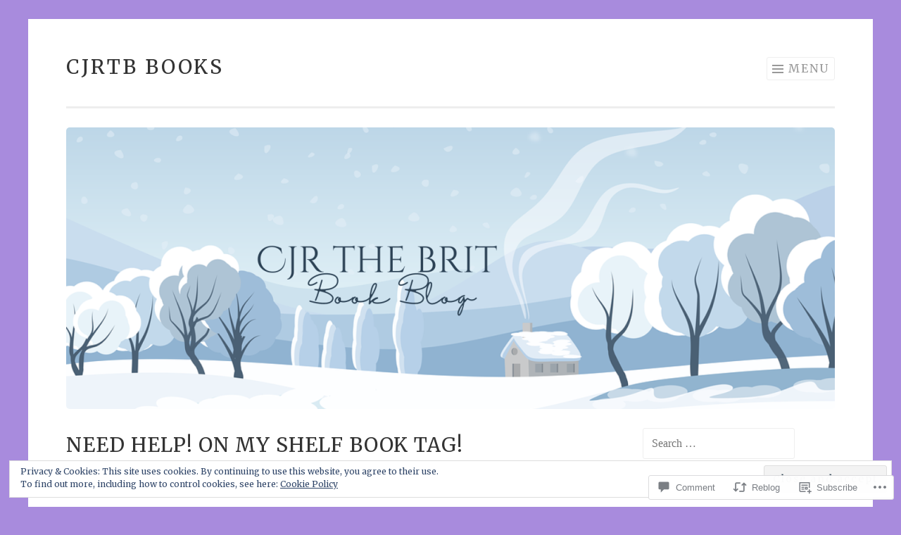

--- FILE ---
content_type: text/html; charset=UTF-8
request_url: https://cjrthebrit.com/2020/09/04/need-help-on-my-shelf-book-tag/
body_size: 30985
content:
<!DOCTYPE html>
<html lang="en">
<head>
<meta charset="UTF-8">
<meta name="viewport" content="width=device-width, initial-scale=1">
<link rel="profile" href="http://gmpg.org/xfn/11">
<link rel="pingback" href="https://cjrthebrit.com/xmlrpc.php">

<title>Need help! On My Shelf book tag! &#8211; CJRTB Books</title>
<script type="text/javascript">
  WebFontConfig = {"google":{"families":["Merriweather:r:latin,latin-ext","Merriweather:r,i,b,bi:latin,latin-ext"]},"api_url":"https:\/\/fonts-api.wp.com\/css"};
  (function() {
    var wf = document.createElement('script');
    wf.src = '/wp-content/plugins/custom-fonts/js/webfont.js';
    wf.type = 'text/javascript';
    wf.async = 'true';
    var s = document.getElementsByTagName('script')[0];
    s.parentNode.insertBefore(wf, s);
	})();
</script><style id="jetpack-custom-fonts-css">.wf-active body{font-family:"Merriweather",serif}.wf-active button, .wf-active input[type="button"], .wf-active input[type="reset"], .wf-active input[type="submit"]{font-family:"Merriweather",serif}.wf-active h1, .wf-active h2, .wf-active h3, .wf-active h4, .wf-active h5, .wf-active h6{font-family:"Merriweather",serif;font-style:normal;font-weight:400}.wf-active h1{font-weight:400;font-style:normal}.wf-active h2{font-weight:400;font-style:normal}.wf-active h3{font-weight:400;font-style:normal}.wf-active h4{font-weight:400;font-style:normal}.wf-active h5{font-weight:400;font-style:normal}.wf-active h6{font-weight:400;font-style:normal}.wf-active .site-title{font-style:normal;font-weight:400}.wf-active .entry-title, .wf-active .portfolio-entry-title{font-style:normal;font-weight:400}.wf-active .page-title{font-style:normal;font-weight:400}.wf-active .page-template-portfolio-page-php .portfolio-entry-title, .wf-active .page-template-portfolio-page-php .entry-title, .wf-active .project-navigation-wrapper .portfolio-entry-title, .wf-active .project-navigation-wrapper .entry-title, .wf-active .page-template-portfolio-template-php .portfolio-entry-title, .wf-active .page-template-portfolio-template-php .entry-title, .wf-active body[class*="jetpack-portfolio"].archive .portfolio-entry-title, .wf-active body[class*="jetpack-portfolio"].archive .entry-title{font-style:normal;font-weight:400}.wf-active .format-link .entry-title a:after{font-style:normal;font-weight:400}.wf-active .comment-reply-title, .wf-active .comments-title{font-style:normal;font-weight:400}.wf-active .widget-title{font-weight:400;font-style:normal}.wf-active .flexslider .entry-title{font-style:normal;font-weight:400}</style>
<meta name='robots' content='max-image-preview:large' />

<!-- Async WordPress.com Remote Login -->
<script id="wpcom_remote_login_js">
var wpcom_remote_login_extra_auth = '';
function wpcom_remote_login_remove_dom_node_id( element_id ) {
	var dom_node = document.getElementById( element_id );
	if ( dom_node ) { dom_node.parentNode.removeChild( dom_node ); }
}
function wpcom_remote_login_remove_dom_node_classes( class_name ) {
	var dom_nodes = document.querySelectorAll( '.' + class_name );
	for ( var i = 0; i < dom_nodes.length; i++ ) {
		dom_nodes[ i ].parentNode.removeChild( dom_nodes[ i ] );
	}
}
function wpcom_remote_login_final_cleanup() {
	wpcom_remote_login_remove_dom_node_classes( "wpcom_remote_login_msg" );
	wpcom_remote_login_remove_dom_node_id( "wpcom_remote_login_key" );
	wpcom_remote_login_remove_dom_node_id( "wpcom_remote_login_validate" );
	wpcom_remote_login_remove_dom_node_id( "wpcom_remote_login_js" );
	wpcom_remote_login_remove_dom_node_id( "wpcom_request_access_iframe" );
	wpcom_remote_login_remove_dom_node_id( "wpcom_request_access_styles" );
}

// Watch for messages back from the remote login
window.addEventListener( "message", function( e ) {
	if ( e.origin === "https://r-login.wordpress.com" ) {
		var data = {};
		try {
			data = JSON.parse( e.data );
		} catch( e ) {
			wpcom_remote_login_final_cleanup();
			return;
		}

		if ( data.msg === 'LOGIN' ) {
			// Clean up the login check iframe
			wpcom_remote_login_remove_dom_node_id( "wpcom_remote_login_key" );

			var id_regex = new RegExp( /^[0-9]+$/ );
			var token_regex = new RegExp( /^.*|.*|.*$/ );
			if (
				token_regex.test( data.token )
				&& id_regex.test( data.wpcomid )
			) {
				// We have everything we need to ask for a login
				var script = document.createElement( "script" );
				script.setAttribute( "id", "wpcom_remote_login_validate" );
				script.src = '/remote-login.php?wpcom_remote_login=validate'
					+ '&wpcomid=' + data.wpcomid
					+ '&token=' + encodeURIComponent( data.token )
					+ '&host=' + window.location.protocol
					+ '//' + window.location.hostname
					+ '&postid=17524'
					+ '&is_singular=1';
				document.body.appendChild( script );
			}

			return;
		}

		// Safari ITP, not logged in, so redirect
		if ( data.msg === 'LOGIN-REDIRECT' ) {
			window.location = 'https://wordpress.com/log-in?redirect_to=' + window.location.href;
			return;
		}

		// Safari ITP, storage access failed, remove the request
		if ( data.msg === 'LOGIN-REMOVE' ) {
			var css_zap = 'html { -webkit-transition: margin-top 1s; transition: margin-top 1s; } /* 9001 */ html { margin-top: 0 !important; } * html body { margin-top: 0 !important; } @media screen and ( max-width: 782px ) { html { margin-top: 0 !important; } * html body { margin-top: 0 !important; } }';
			var style_zap = document.createElement( 'style' );
			style_zap.type = 'text/css';
			style_zap.appendChild( document.createTextNode( css_zap ) );
			document.body.appendChild( style_zap );

			var e = document.getElementById( 'wpcom_request_access_iframe' );
			e.parentNode.removeChild( e );

			document.cookie = 'wordpress_com_login_access=denied; path=/; max-age=31536000';

			return;
		}

		// Safari ITP
		if ( data.msg === 'REQUEST_ACCESS' ) {
			console.log( 'request access: safari' );

			// Check ITP iframe enable/disable knob
			if ( wpcom_remote_login_extra_auth !== 'safari_itp_iframe' ) {
				return;
			}

			// If we are in a "private window" there is no ITP.
			var private_window = false;
			try {
				var opendb = window.openDatabase( null, null, null, null );
			} catch( e ) {
				private_window = true;
			}

			if ( private_window ) {
				console.log( 'private window' );
				return;
			}

			var iframe = document.createElement( 'iframe' );
			iframe.id = 'wpcom_request_access_iframe';
			iframe.setAttribute( 'scrolling', 'no' );
			iframe.setAttribute( 'sandbox', 'allow-storage-access-by-user-activation allow-scripts allow-same-origin allow-top-navigation-by-user-activation' );
			iframe.src = 'https://r-login.wordpress.com/remote-login.php?wpcom_remote_login=request_access&origin=' + encodeURIComponent( data.origin ) + '&wpcomid=' + encodeURIComponent( data.wpcomid );

			var css = 'html { -webkit-transition: margin-top 1s; transition: margin-top 1s; } /* 9001 */ html { margin-top: 46px !important; } * html body { margin-top: 46px !important; } @media screen and ( max-width: 660px ) { html { margin-top: 71px !important; } * html body { margin-top: 71px !important; } #wpcom_request_access_iframe { display: block; height: 71px !important; } } #wpcom_request_access_iframe { border: 0px; height: 46px; position: fixed; top: 0; left: 0; width: 100%; min-width: 100%; z-index: 99999; background: #23282d; } ';

			var style = document.createElement( 'style' );
			style.type = 'text/css';
			style.id = 'wpcom_request_access_styles';
			style.appendChild( document.createTextNode( css ) );
			document.body.appendChild( style );

			document.body.appendChild( iframe );
		}

		if ( data.msg === 'DONE' ) {
			wpcom_remote_login_final_cleanup();
		}
	}
}, false );

// Inject the remote login iframe after the page has had a chance to load
// more critical resources
window.addEventListener( "DOMContentLoaded", function( e ) {
	var iframe = document.createElement( "iframe" );
	iframe.style.display = "none";
	iframe.setAttribute( "scrolling", "no" );
	iframe.setAttribute( "id", "wpcom_remote_login_key" );
	iframe.src = "https://r-login.wordpress.com/remote-login.php"
		+ "?wpcom_remote_login=key"
		+ "&origin=aHR0cHM6Ly9janJ0aGVicml0LmNvbQ%3D%3D"
		+ "&wpcomid=91685852"
		+ "&time=" + Math.floor( Date.now() / 1000 );
	document.body.appendChild( iframe );
}, false );
</script>
<link rel='dns-prefetch' href='//s0.wp.com' />
<link rel='dns-prefetch' href='//widgets.wp.com' />
<link rel='dns-prefetch' href='//wordpress.com' />
<link rel='dns-prefetch' href='//fonts-api.wp.com' />
<link rel="alternate" type="application/rss+xml" title="CJRTB Books &raquo; Feed" href="https://cjrthebrit.com/feed/" />
<link rel="alternate" type="application/rss+xml" title="CJRTB Books &raquo; Comments Feed" href="https://cjrthebrit.com/comments/feed/" />
<link rel="alternate" type="application/rss+xml" title="CJRTB Books &raquo; Need help! On My Shelf book&nbsp;tag! Comments Feed" href="https://cjrthebrit.com/2020/09/04/need-help-on-my-shelf-book-tag/feed/" />
	<script type="text/javascript">
		/* <![CDATA[ */
		function addLoadEvent(func) {
			var oldonload = window.onload;
			if (typeof window.onload != 'function') {
				window.onload = func;
			} else {
				window.onload = function () {
					oldonload();
					func();
				}
			}
		}
		/* ]]> */
	</script>
	<link crossorigin='anonymous' rel='stylesheet' id='all-css-0-1' href='/_static/??-eJx9zN0KwjAMhuEbsgZ/5vBAvJbShtE1bYNJKLt7NxEEEQ9fku+Bzi60qlgVijkmm1IV6ClOqAJo67XlhI58B8XC5BUFRBfCfRDZwW9gRmUf8rtBrEJp0WjdPnAzouMm+lX/REoZP+6rtvd7uR3G4XQcr5fzMD8BGYBNRA==&cssminify=yes' type='text/css' media='all' />
<style id='wp-emoji-styles-inline-css'>

	img.wp-smiley, img.emoji {
		display: inline !important;
		border: none !important;
		box-shadow: none !important;
		height: 1em !important;
		width: 1em !important;
		margin: 0 0.07em !important;
		vertical-align: -0.1em !important;
		background: none !important;
		padding: 0 !important;
	}
/*# sourceURL=wp-emoji-styles-inline-css */
</style>
<link crossorigin='anonymous' rel='stylesheet' id='all-css-2-1' href='/wp-content/plugins/gutenberg-core/v22.2.0/build/styles/block-library/style.css?m=1764855221i&cssminify=yes' type='text/css' media='all' />
<style id='wp-block-library-inline-css'>
.has-text-align-justify {
	text-align:justify;
}
.has-text-align-justify{text-align:justify;}

/*# sourceURL=wp-block-library-inline-css */
</style><style id='global-styles-inline-css'>
:root{--wp--preset--aspect-ratio--square: 1;--wp--preset--aspect-ratio--4-3: 4/3;--wp--preset--aspect-ratio--3-4: 3/4;--wp--preset--aspect-ratio--3-2: 3/2;--wp--preset--aspect-ratio--2-3: 2/3;--wp--preset--aspect-ratio--16-9: 16/9;--wp--preset--aspect-ratio--9-16: 9/16;--wp--preset--color--black: #000000;--wp--preset--color--cyan-bluish-gray: #abb8c3;--wp--preset--color--white: #fff;--wp--preset--color--pale-pink: #f78da7;--wp--preset--color--vivid-red: #cf2e2e;--wp--preset--color--luminous-vivid-orange: #ff6900;--wp--preset--color--luminous-vivid-amber: #fcb900;--wp--preset--color--light-green-cyan: #7bdcb5;--wp--preset--color--vivid-green-cyan: #00d084;--wp--preset--color--pale-cyan-blue: #8ed1fc;--wp--preset--color--vivid-cyan-blue: #0693e3;--wp--preset--color--vivid-purple: #9b51e0;--wp--preset--color--orange: #f68060;--wp--preset--color--dark-gray: #333;--wp--preset--color--medium-gray: #999;--wp--preset--color--light-gray: #eee;--wp--preset--gradient--vivid-cyan-blue-to-vivid-purple: linear-gradient(135deg,rgb(6,147,227) 0%,rgb(155,81,224) 100%);--wp--preset--gradient--light-green-cyan-to-vivid-green-cyan: linear-gradient(135deg,rgb(122,220,180) 0%,rgb(0,208,130) 100%);--wp--preset--gradient--luminous-vivid-amber-to-luminous-vivid-orange: linear-gradient(135deg,rgb(252,185,0) 0%,rgb(255,105,0) 100%);--wp--preset--gradient--luminous-vivid-orange-to-vivid-red: linear-gradient(135deg,rgb(255,105,0) 0%,rgb(207,46,46) 100%);--wp--preset--gradient--very-light-gray-to-cyan-bluish-gray: linear-gradient(135deg,rgb(238,238,238) 0%,rgb(169,184,195) 100%);--wp--preset--gradient--cool-to-warm-spectrum: linear-gradient(135deg,rgb(74,234,220) 0%,rgb(151,120,209) 20%,rgb(207,42,186) 40%,rgb(238,44,130) 60%,rgb(251,105,98) 80%,rgb(254,248,76) 100%);--wp--preset--gradient--blush-light-purple: linear-gradient(135deg,rgb(255,206,236) 0%,rgb(152,150,240) 100%);--wp--preset--gradient--blush-bordeaux: linear-gradient(135deg,rgb(254,205,165) 0%,rgb(254,45,45) 50%,rgb(107,0,62) 100%);--wp--preset--gradient--luminous-dusk: linear-gradient(135deg,rgb(255,203,112) 0%,rgb(199,81,192) 50%,rgb(65,88,208) 100%);--wp--preset--gradient--pale-ocean: linear-gradient(135deg,rgb(255,245,203) 0%,rgb(182,227,212) 50%,rgb(51,167,181) 100%);--wp--preset--gradient--electric-grass: linear-gradient(135deg,rgb(202,248,128) 0%,rgb(113,206,126) 100%);--wp--preset--gradient--midnight: linear-gradient(135deg,rgb(2,3,129) 0%,rgb(40,116,252) 100%);--wp--preset--font-size--small: 13px;--wp--preset--font-size--medium: 20px;--wp--preset--font-size--large: 36px;--wp--preset--font-size--x-large: 42px;--wp--preset--font-family--albert-sans: 'Albert Sans', sans-serif;--wp--preset--font-family--alegreya: Alegreya, serif;--wp--preset--font-family--arvo: Arvo, serif;--wp--preset--font-family--bodoni-moda: 'Bodoni Moda', serif;--wp--preset--font-family--bricolage-grotesque: 'Bricolage Grotesque', sans-serif;--wp--preset--font-family--cabin: Cabin, sans-serif;--wp--preset--font-family--chivo: Chivo, sans-serif;--wp--preset--font-family--commissioner: Commissioner, sans-serif;--wp--preset--font-family--cormorant: Cormorant, serif;--wp--preset--font-family--courier-prime: 'Courier Prime', monospace;--wp--preset--font-family--crimson-pro: 'Crimson Pro', serif;--wp--preset--font-family--dm-mono: 'DM Mono', monospace;--wp--preset--font-family--dm-sans: 'DM Sans', sans-serif;--wp--preset--font-family--dm-serif-display: 'DM Serif Display', serif;--wp--preset--font-family--domine: Domine, serif;--wp--preset--font-family--eb-garamond: 'EB Garamond', serif;--wp--preset--font-family--epilogue: Epilogue, sans-serif;--wp--preset--font-family--fahkwang: Fahkwang, sans-serif;--wp--preset--font-family--figtree: Figtree, sans-serif;--wp--preset--font-family--fira-sans: 'Fira Sans', sans-serif;--wp--preset--font-family--fjalla-one: 'Fjalla One', sans-serif;--wp--preset--font-family--fraunces: Fraunces, serif;--wp--preset--font-family--gabarito: Gabarito, system-ui;--wp--preset--font-family--ibm-plex-mono: 'IBM Plex Mono', monospace;--wp--preset--font-family--ibm-plex-sans: 'IBM Plex Sans', sans-serif;--wp--preset--font-family--ibarra-real-nova: 'Ibarra Real Nova', serif;--wp--preset--font-family--instrument-serif: 'Instrument Serif', serif;--wp--preset--font-family--inter: Inter, sans-serif;--wp--preset--font-family--josefin-sans: 'Josefin Sans', sans-serif;--wp--preset--font-family--jost: Jost, sans-serif;--wp--preset--font-family--libre-baskerville: 'Libre Baskerville', serif;--wp--preset--font-family--libre-franklin: 'Libre Franklin', sans-serif;--wp--preset--font-family--literata: Literata, serif;--wp--preset--font-family--lora: Lora, serif;--wp--preset--font-family--merriweather: Merriweather, serif;--wp--preset--font-family--montserrat: Montserrat, sans-serif;--wp--preset--font-family--newsreader: Newsreader, serif;--wp--preset--font-family--noto-sans-mono: 'Noto Sans Mono', sans-serif;--wp--preset--font-family--nunito: Nunito, sans-serif;--wp--preset--font-family--open-sans: 'Open Sans', sans-serif;--wp--preset--font-family--overpass: Overpass, sans-serif;--wp--preset--font-family--pt-serif: 'PT Serif', serif;--wp--preset--font-family--petrona: Petrona, serif;--wp--preset--font-family--piazzolla: Piazzolla, serif;--wp--preset--font-family--playfair-display: 'Playfair Display', serif;--wp--preset--font-family--plus-jakarta-sans: 'Plus Jakarta Sans', sans-serif;--wp--preset--font-family--poppins: Poppins, sans-serif;--wp--preset--font-family--raleway: Raleway, sans-serif;--wp--preset--font-family--roboto: Roboto, sans-serif;--wp--preset--font-family--roboto-slab: 'Roboto Slab', serif;--wp--preset--font-family--rubik: Rubik, sans-serif;--wp--preset--font-family--rufina: Rufina, serif;--wp--preset--font-family--sora: Sora, sans-serif;--wp--preset--font-family--source-sans-3: 'Source Sans 3', sans-serif;--wp--preset--font-family--source-serif-4: 'Source Serif 4', serif;--wp--preset--font-family--space-mono: 'Space Mono', monospace;--wp--preset--font-family--syne: Syne, sans-serif;--wp--preset--font-family--texturina: Texturina, serif;--wp--preset--font-family--urbanist: Urbanist, sans-serif;--wp--preset--font-family--work-sans: 'Work Sans', sans-serif;--wp--preset--spacing--20: 0.44rem;--wp--preset--spacing--30: 0.67rem;--wp--preset--spacing--40: 1rem;--wp--preset--spacing--50: 1.5rem;--wp--preset--spacing--60: 2.25rem;--wp--preset--spacing--70: 3.38rem;--wp--preset--spacing--80: 5.06rem;--wp--preset--shadow--natural: 6px 6px 9px rgba(0, 0, 0, 0.2);--wp--preset--shadow--deep: 12px 12px 50px rgba(0, 0, 0, 0.4);--wp--preset--shadow--sharp: 6px 6px 0px rgba(0, 0, 0, 0.2);--wp--preset--shadow--outlined: 6px 6px 0px -3px rgb(255, 255, 255), 6px 6px rgb(0, 0, 0);--wp--preset--shadow--crisp: 6px 6px 0px rgb(0, 0, 0);}:where(.is-layout-flex){gap: 0.5em;}:where(.is-layout-grid){gap: 0.5em;}body .is-layout-flex{display: flex;}.is-layout-flex{flex-wrap: wrap;align-items: center;}.is-layout-flex > :is(*, div){margin: 0;}body .is-layout-grid{display: grid;}.is-layout-grid > :is(*, div){margin: 0;}:where(.wp-block-columns.is-layout-flex){gap: 2em;}:where(.wp-block-columns.is-layout-grid){gap: 2em;}:where(.wp-block-post-template.is-layout-flex){gap: 1.25em;}:where(.wp-block-post-template.is-layout-grid){gap: 1.25em;}.has-black-color{color: var(--wp--preset--color--black) !important;}.has-cyan-bluish-gray-color{color: var(--wp--preset--color--cyan-bluish-gray) !important;}.has-white-color{color: var(--wp--preset--color--white) !important;}.has-pale-pink-color{color: var(--wp--preset--color--pale-pink) !important;}.has-vivid-red-color{color: var(--wp--preset--color--vivid-red) !important;}.has-luminous-vivid-orange-color{color: var(--wp--preset--color--luminous-vivid-orange) !important;}.has-luminous-vivid-amber-color{color: var(--wp--preset--color--luminous-vivid-amber) !important;}.has-light-green-cyan-color{color: var(--wp--preset--color--light-green-cyan) !important;}.has-vivid-green-cyan-color{color: var(--wp--preset--color--vivid-green-cyan) !important;}.has-pale-cyan-blue-color{color: var(--wp--preset--color--pale-cyan-blue) !important;}.has-vivid-cyan-blue-color{color: var(--wp--preset--color--vivid-cyan-blue) !important;}.has-vivid-purple-color{color: var(--wp--preset--color--vivid-purple) !important;}.has-black-background-color{background-color: var(--wp--preset--color--black) !important;}.has-cyan-bluish-gray-background-color{background-color: var(--wp--preset--color--cyan-bluish-gray) !important;}.has-white-background-color{background-color: var(--wp--preset--color--white) !important;}.has-pale-pink-background-color{background-color: var(--wp--preset--color--pale-pink) !important;}.has-vivid-red-background-color{background-color: var(--wp--preset--color--vivid-red) !important;}.has-luminous-vivid-orange-background-color{background-color: var(--wp--preset--color--luminous-vivid-orange) !important;}.has-luminous-vivid-amber-background-color{background-color: var(--wp--preset--color--luminous-vivid-amber) !important;}.has-light-green-cyan-background-color{background-color: var(--wp--preset--color--light-green-cyan) !important;}.has-vivid-green-cyan-background-color{background-color: var(--wp--preset--color--vivid-green-cyan) !important;}.has-pale-cyan-blue-background-color{background-color: var(--wp--preset--color--pale-cyan-blue) !important;}.has-vivid-cyan-blue-background-color{background-color: var(--wp--preset--color--vivid-cyan-blue) !important;}.has-vivid-purple-background-color{background-color: var(--wp--preset--color--vivid-purple) !important;}.has-black-border-color{border-color: var(--wp--preset--color--black) !important;}.has-cyan-bluish-gray-border-color{border-color: var(--wp--preset--color--cyan-bluish-gray) !important;}.has-white-border-color{border-color: var(--wp--preset--color--white) !important;}.has-pale-pink-border-color{border-color: var(--wp--preset--color--pale-pink) !important;}.has-vivid-red-border-color{border-color: var(--wp--preset--color--vivid-red) !important;}.has-luminous-vivid-orange-border-color{border-color: var(--wp--preset--color--luminous-vivid-orange) !important;}.has-luminous-vivid-amber-border-color{border-color: var(--wp--preset--color--luminous-vivid-amber) !important;}.has-light-green-cyan-border-color{border-color: var(--wp--preset--color--light-green-cyan) !important;}.has-vivid-green-cyan-border-color{border-color: var(--wp--preset--color--vivid-green-cyan) !important;}.has-pale-cyan-blue-border-color{border-color: var(--wp--preset--color--pale-cyan-blue) !important;}.has-vivid-cyan-blue-border-color{border-color: var(--wp--preset--color--vivid-cyan-blue) !important;}.has-vivid-purple-border-color{border-color: var(--wp--preset--color--vivid-purple) !important;}.has-vivid-cyan-blue-to-vivid-purple-gradient-background{background: var(--wp--preset--gradient--vivid-cyan-blue-to-vivid-purple) !important;}.has-light-green-cyan-to-vivid-green-cyan-gradient-background{background: var(--wp--preset--gradient--light-green-cyan-to-vivid-green-cyan) !important;}.has-luminous-vivid-amber-to-luminous-vivid-orange-gradient-background{background: var(--wp--preset--gradient--luminous-vivid-amber-to-luminous-vivid-orange) !important;}.has-luminous-vivid-orange-to-vivid-red-gradient-background{background: var(--wp--preset--gradient--luminous-vivid-orange-to-vivid-red) !important;}.has-very-light-gray-to-cyan-bluish-gray-gradient-background{background: var(--wp--preset--gradient--very-light-gray-to-cyan-bluish-gray) !important;}.has-cool-to-warm-spectrum-gradient-background{background: var(--wp--preset--gradient--cool-to-warm-spectrum) !important;}.has-blush-light-purple-gradient-background{background: var(--wp--preset--gradient--blush-light-purple) !important;}.has-blush-bordeaux-gradient-background{background: var(--wp--preset--gradient--blush-bordeaux) !important;}.has-luminous-dusk-gradient-background{background: var(--wp--preset--gradient--luminous-dusk) !important;}.has-pale-ocean-gradient-background{background: var(--wp--preset--gradient--pale-ocean) !important;}.has-electric-grass-gradient-background{background: var(--wp--preset--gradient--electric-grass) !important;}.has-midnight-gradient-background{background: var(--wp--preset--gradient--midnight) !important;}.has-small-font-size{font-size: var(--wp--preset--font-size--small) !important;}.has-medium-font-size{font-size: var(--wp--preset--font-size--medium) !important;}.has-large-font-size{font-size: var(--wp--preset--font-size--large) !important;}.has-x-large-font-size{font-size: var(--wp--preset--font-size--x-large) !important;}.has-albert-sans-font-family{font-family: var(--wp--preset--font-family--albert-sans) !important;}.has-alegreya-font-family{font-family: var(--wp--preset--font-family--alegreya) !important;}.has-arvo-font-family{font-family: var(--wp--preset--font-family--arvo) !important;}.has-bodoni-moda-font-family{font-family: var(--wp--preset--font-family--bodoni-moda) !important;}.has-bricolage-grotesque-font-family{font-family: var(--wp--preset--font-family--bricolage-grotesque) !important;}.has-cabin-font-family{font-family: var(--wp--preset--font-family--cabin) !important;}.has-chivo-font-family{font-family: var(--wp--preset--font-family--chivo) !important;}.has-commissioner-font-family{font-family: var(--wp--preset--font-family--commissioner) !important;}.has-cormorant-font-family{font-family: var(--wp--preset--font-family--cormorant) !important;}.has-courier-prime-font-family{font-family: var(--wp--preset--font-family--courier-prime) !important;}.has-crimson-pro-font-family{font-family: var(--wp--preset--font-family--crimson-pro) !important;}.has-dm-mono-font-family{font-family: var(--wp--preset--font-family--dm-mono) !important;}.has-dm-sans-font-family{font-family: var(--wp--preset--font-family--dm-sans) !important;}.has-dm-serif-display-font-family{font-family: var(--wp--preset--font-family--dm-serif-display) !important;}.has-domine-font-family{font-family: var(--wp--preset--font-family--domine) !important;}.has-eb-garamond-font-family{font-family: var(--wp--preset--font-family--eb-garamond) !important;}.has-epilogue-font-family{font-family: var(--wp--preset--font-family--epilogue) !important;}.has-fahkwang-font-family{font-family: var(--wp--preset--font-family--fahkwang) !important;}.has-figtree-font-family{font-family: var(--wp--preset--font-family--figtree) !important;}.has-fira-sans-font-family{font-family: var(--wp--preset--font-family--fira-sans) !important;}.has-fjalla-one-font-family{font-family: var(--wp--preset--font-family--fjalla-one) !important;}.has-fraunces-font-family{font-family: var(--wp--preset--font-family--fraunces) !important;}.has-gabarito-font-family{font-family: var(--wp--preset--font-family--gabarito) !important;}.has-ibm-plex-mono-font-family{font-family: var(--wp--preset--font-family--ibm-plex-mono) !important;}.has-ibm-plex-sans-font-family{font-family: var(--wp--preset--font-family--ibm-plex-sans) !important;}.has-ibarra-real-nova-font-family{font-family: var(--wp--preset--font-family--ibarra-real-nova) !important;}.has-instrument-serif-font-family{font-family: var(--wp--preset--font-family--instrument-serif) !important;}.has-inter-font-family{font-family: var(--wp--preset--font-family--inter) !important;}.has-josefin-sans-font-family{font-family: var(--wp--preset--font-family--josefin-sans) !important;}.has-jost-font-family{font-family: var(--wp--preset--font-family--jost) !important;}.has-libre-baskerville-font-family{font-family: var(--wp--preset--font-family--libre-baskerville) !important;}.has-libre-franklin-font-family{font-family: var(--wp--preset--font-family--libre-franklin) !important;}.has-literata-font-family{font-family: var(--wp--preset--font-family--literata) !important;}.has-lora-font-family{font-family: var(--wp--preset--font-family--lora) !important;}.has-merriweather-font-family{font-family: var(--wp--preset--font-family--merriweather) !important;}.has-montserrat-font-family{font-family: var(--wp--preset--font-family--montserrat) !important;}.has-newsreader-font-family{font-family: var(--wp--preset--font-family--newsreader) !important;}.has-noto-sans-mono-font-family{font-family: var(--wp--preset--font-family--noto-sans-mono) !important;}.has-nunito-font-family{font-family: var(--wp--preset--font-family--nunito) !important;}.has-open-sans-font-family{font-family: var(--wp--preset--font-family--open-sans) !important;}.has-overpass-font-family{font-family: var(--wp--preset--font-family--overpass) !important;}.has-pt-serif-font-family{font-family: var(--wp--preset--font-family--pt-serif) !important;}.has-petrona-font-family{font-family: var(--wp--preset--font-family--petrona) !important;}.has-piazzolla-font-family{font-family: var(--wp--preset--font-family--piazzolla) !important;}.has-playfair-display-font-family{font-family: var(--wp--preset--font-family--playfair-display) !important;}.has-plus-jakarta-sans-font-family{font-family: var(--wp--preset--font-family--plus-jakarta-sans) !important;}.has-poppins-font-family{font-family: var(--wp--preset--font-family--poppins) !important;}.has-raleway-font-family{font-family: var(--wp--preset--font-family--raleway) !important;}.has-roboto-font-family{font-family: var(--wp--preset--font-family--roboto) !important;}.has-roboto-slab-font-family{font-family: var(--wp--preset--font-family--roboto-slab) !important;}.has-rubik-font-family{font-family: var(--wp--preset--font-family--rubik) !important;}.has-rufina-font-family{font-family: var(--wp--preset--font-family--rufina) !important;}.has-sora-font-family{font-family: var(--wp--preset--font-family--sora) !important;}.has-source-sans-3-font-family{font-family: var(--wp--preset--font-family--source-sans-3) !important;}.has-source-serif-4-font-family{font-family: var(--wp--preset--font-family--source-serif-4) !important;}.has-space-mono-font-family{font-family: var(--wp--preset--font-family--space-mono) !important;}.has-syne-font-family{font-family: var(--wp--preset--font-family--syne) !important;}.has-texturina-font-family{font-family: var(--wp--preset--font-family--texturina) !important;}.has-urbanist-font-family{font-family: var(--wp--preset--font-family--urbanist) !important;}.has-work-sans-font-family{font-family: var(--wp--preset--font-family--work-sans) !important;}
/*# sourceURL=global-styles-inline-css */
</style>

<style id='classic-theme-styles-inline-css'>
/*! This file is auto-generated */
.wp-block-button__link{color:#fff;background-color:#32373c;border-radius:9999px;box-shadow:none;text-decoration:none;padding:calc(.667em + 2px) calc(1.333em + 2px);font-size:1.125em}.wp-block-file__button{background:#32373c;color:#fff;text-decoration:none}
/*# sourceURL=/wp-includes/css/classic-themes.min.css */
</style>
<link crossorigin='anonymous' rel='stylesheet' id='all-css-4-1' href='/_static/??-eJx9jksOwjAMRC9EsEAtnwXiKCgfC1LqJIqd9vq4qtgAYmPJM/PsgbkYn5NgEqBmytjuMTH4XFF1KlZAE4QhWhyRNLb1zBv4jc1FGeNcqchsdFJsZOShIP/jBpRi/dOotJ5YDeCW3t5twhRyBdskkxWJ/osCrh5ci2OACavTzyoulflzX7pc6bI7Hk777tx1/fACNXxjkA==&cssminify=yes' type='text/css' media='all' />
<link rel='stylesheet' id='verbum-gutenberg-css-css' href='https://widgets.wp.com/verbum-block-editor/block-editor.css?ver=1738686361' media='all' />
<link crossorigin='anonymous' rel='stylesheet' id='all-css-6-1' href='/_static/??/wp-content/mu-plugins/comment-likes/css/comment-likes.css,/i/noticons/noticons.css,/wp-content/themes/pub/sketch/style.css?m=1741693343j&cssminify=yes' type='text/css' media='all' />
<link rel='stylesheet' id='sketch-lato-css' href='https://fonts-api.wp.com/css?family=Lato%3A300%2C400%2C700%2C300italic%2C400italic%2C700italic&#038;subset=latin%2Clatin-ext' media='all' />
<link crossorigin='anonymous' rel='stylesheet' id='all-css-8-1' href='/_static/??-eJxtjtsKwjAQRH/IOHipxQfxU8QuS5sm2QR3Q/HvbaEPhfo2A3MOg6k4ymIsBhs4saLUDhrYaACpoouZgh7neMBmnKorsfZeFCNbeVNYO7QKXl4IPQt//Azo/7hz7g8sGrVvZDcVymkhnulxapvLub3frs34A3P3R0M=&cssminify=yes' type='text/css' media='all' />
<style id='jetpack_facebook_likebox-inline-css'>
.widget_facebook_likebox {
	overflow: hidden;
}

/*# sourceURL=/wp-content/mu-plugins/jetpack-plugin/sun/modules/widgets/facebook-likebox/style.css */
</style>
<link crossorigin='anonymous' rel='stylesheet' id='all-css-10-1' href='/_static/??-eJzTLy/QTc7PK0nNK9HPLdUtyClNz8wr1i9KTcrJTwcy0/WTi5G5ekCujj52Temp+bo5+cmJJZn5eSgc3bScxMwikFb7XFtDE1NLExMLc0OTLACohS2q&cssminify=yes' type='text/css' media='all' />
<link crossorigin='anonymous' rel='stylesheet' id='print-css-11-1' href='/wp-content/mu-plugins/global-print/global-print.css?m=1465851035i&cssminify=yes' type='text/css' media='print' />
<style id='jetpack-global-styles-frontend-style-inline-css'>
:root { --font-headings: unset; --font-base: unset; --font-headings-default: -apple-system,BlinkMacSystemFont,"Segoe UI",Roboto,Oxygen-Sans,Ubuntu,Cantarell,"Helvetica Neue",sans-serif; --font-base-default: -apple-system,BlinkMacSystemFont,"Segoe UI",Roboto,Oxygen-Sans,Ubuntu,Cantarell,"Helvetica Neue",sans-serif;}
/*# sourceURL=jetpack-global-styles-frontend-style-inline-css */
</style>
<link crossorigin='anonymous' rel='stylesheet' id='all-css-14-1' href='/_static/??-eJyNjcsKAjEMRX/IGtQZBxfip0hMS9sxTYppGfx7H7gRN+7ugcs5sFRHKi1Ig9Jd5R6zGMyhVaTrh8G6QFHfORhYwlvw6P39PbPENZmt4G/ROQuBKWVkxxrVvuBH1lIoz2waILJekF+HUzlupnG3nQ77YZwfuRJIaQ==&cssminify=yes' type='text/css' media='all' />
<script type="text/javascript" id="jetpack_related-posts-js-extra">
/* <![CDATA[ */
var related_posts_js_options = {"post_heading":"h4"};
//# sourceURL=jetpack_related-posts-js-extra
/* ]]> */
</script>
<script type="text/javascript" id="wpcom-actionbar-placeholder-js-extra">
/* <![CDATA[ */
var actionbardata = {"siteID":"91685852","postID":"17524","siteURL":"https://cjrthebrit.com","xhrURL":"https://cjrthebrit.com/wp-admin/admin-ajax.php","nonce":"ea2019d99d","isLoggedIn":"","statusMessage":"","subsEmailDefault":"instantly","proxyScriptUrl":"https://s0.wp.com/wp-content/js/wpcom-proxy-request.js?m=1513050504i&amp;ver=20211021","shortlink":"https://wp.me/p6cHG4-4yE","i18n":{"followedText":"New posts from this site will now appear in your \u003Ca href=\"https://wordpress.com/reader\"\u003EReader\u003C/a\u003E","foldBar":"Collapse this bar","unfoldBar":"Expand this bar","shortLinkCopied":"Shortlink copied to clipboard."}};
//# sourceURL=wpcom-actionbar-placeholder-js-extra
/* ]]> */
</script>
<script type="text/javascript" id="jetpack-mu-wpcom-settings-js-before">
/* <![CDATA[ */
var JETPACK_MU_WPCOM_SETTINGS = {"assetsUrl":"https://s0.wp.com/wp-content/mu-plugins/jetpack-mu-wpcom-plugin/sun/jetpack_vendor/automattic/jetpack-mu-wpcom/src/build/"};
//# sourceURL=jetpack-mu-wpcom-settings-js-before
/* ]]> */
</script>
<script crossorigin='anonymous' type='text/javascript'  src='/_static/??-eJxdjd0KAiEQhV+o2clg2b2JHiVcFdF0HBxt6+3bhYjq6vBx/nBlMIWao4a5A6fuAwlG11ib25tROuE1kMGlh2SxuqSbs8BFmvzSkAMNUQ74tRu3TGrAtTye/96Siv+8rqVabQVM0iJO9qLJjPfTLkCFwFuu28Qln9U0jkelpnmOL35BR9g='></script>
<script type="text/javascript" id="rlt-proxy-js-after">
/* <![CDATA[ */
	rltInitialize( {"token":null,"iframeOrigins":["https:\/\/widgets.wp.com"]} );
//# sourceURL=rlt-proxy-js-after
/* ]]> */
</script>
<link rel="EditURI" type="application/rsd+xml" title="RSD" href="https://carolinejanereadsuk.wordpress.com/xmlrpc.php?rsd" />
<meta name="generator" content="WordPress.com" />
<link rel="canonical" href="https://cjrthebrit.com/2020/09/04/need-help-on-my-shelf-book-tag/" />
<link rel='shortlink' href='https://wp.me/p6cHG4-4yE' />
<link rel="alternate" type="application/json+oembed" href="https://public-api.wordpress.com/oembed/?format=json&amp;url=https%3A%2F%2Fcjrthebrit.com%2F2020%2F09%2F04%2Fneed-help-on-my-shelf-book-tag%2F&amp;for=wpcom-auto-discovery" /><link rel="alternate" type="application/xml+oembed" href="https://public-api.wordpress.com/oembed/?format=xml&amp;url=https%3A%2F%2Fcjrthebrit.com%2F2020%2F09%2F04%2Fneed-help-on-my-shelf-book-tag%2F&amp;for=wpcom-auto-discovery" />
<!-- Jetpack Open Graph Tags -->
<meta property="og:type" content="article" />
<meta property="og:title" content="Need help! On My Shelf book tag!" />
<meta property="og:url" content="https://cjrthebrit.com/2020/09/04/need-help-on-my-shelf-book-tag/" />
<meta property="og:description" content="I saw this somewhere, I don&#8217;t even think it was a tag but me being me, didn&#8217;t write down where I saw it. Originator, if you are reading this please know I am very sorry! But I loved the…" />
<meta property="article:published_time" content="2020-09-04T18:44:43+00:00" />
<meta property="article:modified_time" content="2020-08-23T17:14:10+00:00" />
<meta property="og:site_name" content="CJRTB Books" />
<meta property="og:image" content="https://cjrthebrit.com/wp-content/uploads/2020/08/20200819_191053_00005604413819715193551.png" />
<meta property="og:image:width" content="456" />
<meta property="og:image:height" content="173" />
<meta property="og:image:alt" content="" />
<meta property="og:locale" content="en_US" />
<meta property="article:publisher" content="https://www.facebook.com/WordPresscom" />
<meta name="twitter:creator" content="@CaroTheBrit" />
<meta name="twitter:site" content="@CaroTheBrit" />
<meta name="twitter:text:title" content="Need help! On My Shelf book&nbsp;tag!" />
<meta name="twitter:image" content="https://cjrthebrit.com/wp-content/uploads/2020/08/20200819_191053_00005604413819715193551.png?w=640" />
<meta name="twitter:card" content="summary_large_image" />

<!-- End Jetpack Open Graph Tags -->
<link rel='openid.server' href='https://cjrthebrit.com/?openidserver=1' />
<link rel='openid.delegate' href='https://cjrthebrit.com/' />
<link rel="search" type="application/opensearchdescription+xml" href="https://cjrthebrit.com/osd.xml" title="CJRTB Books" />
<link rel="search" type="application/opensearchdescription+xml" href="https://s1.wp.com/opensearch.xml" title="WordPress.com" />
<meta name="theme-color" content="#a88bdd" />
		<style type="text/css">
			.recentcomments a {
				display: inline !important;
				padding: 0 !important;
				margin: 0 !important;
			}

			table.recentcommentsavatartop img.avatar, table.recentcommentsavatarend img.avatar {
				border: 0px;
				margin: 0;
			}

			table.recentcommentsavatartop a, table.recentcommentsavatarend a {
				border: 0px !important;
				background-color: transparent !important;
			}

			td.recentcommentsavatarend, td.recentcommentsavatartop {
				padding: 0px 0px 1px 0px;
				margin: 0px;
			}

			td.recentcommentstextend {
				border: none !important;
				padding: 0px 0px 2px 10px;
			}

			.rtl td.recentcommentstextend {
				padding: 0px 10px 2px 0px;
			}

			td.recentcommentstexttop {
				border: none;
				padding: 0px 0px 0px 10px;
			}

			.rtl td.recentcommentstexttop {
				padding: 0px 10px 0px 0px;
			}
		</style>
		<meta name="description" content="I saw this somewhere, I don&#039;t even think it was a tag but me being me, didn&#039;t write down where I saw it. Originator, if you are reading this please know I am very sorry! But I loved the sound of it. It&#039;s called the &#039;On my shelf&#039; tag. You count the number of books&hellip;" />
<style type="text/css" id="custom-background-css">
body.custom-background { background-color: #a88bdd; }
</style>
			<script type="text/javascript">

			window.doNotSellCallback = function() {

				var linkElements = [
					'a[href="https://wordpress.com/?ref=footer_blog"]',
					'a[href="https://wordpress.com/?ref=footer_website"]',
					'a[href="https://wordpress.com/?ref=vertical_footer"]',
					'a[href^="https://wordpress.com/?ref=footer_segment_"]',
				].join(',');

				var dnsLink = document.createElement( 'a' );
				dnsLink.href = 'https://wordpress.com/advertising-program-optout/';
				dnsLink.classList.add( 'do-not-sell-link' );
				dnsLink.rel = 'nofollow';
				dnsLink.style.marginLeft = '0.5em';
				dnsLink.textContent = 'Do Not Sell or Share My Personal Information';

				var creditLinks = document.querySelectorAll( linkElements );

				if ( 0 === creditLinks.length ) {
					return false;
				}

				Array.prototype.forEach.call( creditLinks, function( el ) {
					el.insertAdjacentElement( 'afterend', dnsLink );
				});

				return true;
			};

		</script>
		<style type="text/css" id="custom-colors-css">.site-title a, .entry-title a, .portfolio-entry-title a { color: #333333;}
.site-title a:visited, .entry-title a:visited, .portfolio-entry-title a:visited { color: #333333;}
.entry-footer a, .entry-meta a, .portfolio-entry-meta a, .main-navigation a { color: #939393;}
.entry-footer a:visited, .entry-meta a:visited, .portfolio-entry-meta a:visited, .main-navigation a:visited { color: #939393;}
body { background-color: #a88bdd;}
button:hover, button:focus, button:active, input[type="button"]:hover, input[type="button"]:focus, input[type="button"]:active, input[type="reset"]:hover, input[type="reset"]:focus, input[type="reset"]:active, input[type="submit"]:hover, input[type="submit"]:focus, input[type="submit"]:active { border-color: #1bc9a7;}
.toggled .menu-toggle { border-color: #1bc9a7;}
.toggled .menu-toggle { color: #0B7D67;}
button:hover, button:focus, button:active, input[type="button"]:hover, input[type="button"]:focus, input[type="button"]:active, input[type="reset"]:hover, input[type="reset"]:focus, input[type="reset"]:active, input[type="submit"]:hover, input[type="submit"]:focus, input[type="submit"]:active { color: #0B7D67;}
.current_page_item a, .current-menu-item a { color: #0B7D67;}
#infinite-handle span, .widget a, a, a:visited { color: #0B7D67;}
.entry-title a:hover, .portfolio-entry-title a:hover { color: #0B7D67;}
.site-footer a:hover { color: #0B7D67;}
.page-template-portfolio-page-php .jetpack-portfolio:hover a, .project-navigation-wrapper .jetpack-portfolio:hover a, page-template-portfolio-template-php .jetpack-portfolio:hover a, body[class*="jetpack-portfolio"].archive .jetpack-portfolio:hover a { color: #0B7D67;}
a:hover, a:focus, a:active { color: #0B7D67;}
.entry-footer a:hover, .entry-meta a:hover, .portfolio-entry-meta a:hover { color: #0B7D67;}
.main-navigation li:hover > a { color: #0B7D67;}
</style>
<link rel="icon" href="https://cjrthebrit.com/wp-content/uploads/2020/10/wp-1602694650241.jpg?w=32" sizes="32x32" />
<link rel="icon" href="https://cjrthebrit.com/wp-content/uploads/2020/10/wp-1602694650241.jpg?w=192" sizes="192x192" />
<link rel="apple-touch-icon" href="https://cjrthebrit.com/wp-content/uploads/2020/10/wp-1602694650241.jpg?w=180" />
<meta name="msapplication-TileImage" content="https://cjrthebrit.com/wp-content/uploads/2020/10/wp-1602694650241.jpg?w=270" />
<script type="text/javascript">
	window.google_analytics_uacct = "UA-52447-2";
</script>

<script type="text/javascript">
	var _gaq = _gaq || [];
	_gaq.push(['_setAccount', 'UA-52447-2']);
	_gaq.push(['_gat._anonymizeIp']);
	_gaq.push(['_setDomainName', 'none']);
	_gaq.push(['_setAllowLinker', true]);
	_gaq.push(['_initData']);
	_gaq.push(['_trackPageview']);

	(function() {
		var ga = document.createElement('script'); ga.type = 'text/javascript'; ga.async = true;
		ga.src = ('https:' == document.location.protocol ? 'https://ssl' : 'http://www') + '.google-analytics.com/ga.js';
		(document.getElementsByTagName('head')[0] || document.getElementsByTagName('body')[0]).appendChild(ga);
	})();
</script>
<link crossorigin='anonymous' rel='stylesheet' id='all-css-0-3' href='/_static/??-eJyljtkKwjAQRX/IONQF9UH8FEknQ5k2yYRMQvHvrSv65vJ4LpfDgTEZlFgoFgjVJF87jgo9lWRxuDNojXDkiNB6wUFBR06U56g6g48FQVz1pIA2S1Xyz89j+NJ3C6rs3YStYuZUWKbvG80Dxx9DR3YdFYVOxGWybkrXF/rTqoJsvQnk2BrGa3g5ebpoD2HfbNbL3bZZNYv+DHrmn2g=&cssminify=yes' type='text/css' media='all' />
</head>

<body class="wp-singular post-template-default single single-post postid-17524 single-format-standard custom-background wp-embed-responsive wp-theme-pubsketch customizer-styles-applied jetpack-reblog-enabled">
<div id="page" class="hfeed site">
	<a class="skip-link screen-reader-text" href="#content">Skip to content</a>
	<header id="masthead" class="site-header" role="banner">
		<div class="site-branding">
			<a href="https://cjrthebrit.com/" class="site-logo-link" rel="home" itemprop="url"></a>			<h1 class="site-title"><a href="https://cjrthebrit.com/" rel="home">CJRTB Books</a></h1>
			<h2 class="site-description">Book Blog</h2>
		</div>

		<nav id="site-navigation" class="main-navigation" role="navigation">
			<button class="menu-toggle">Menu</button>
			<div class="menu"><ul>
<li ><a href="https://cjrthebrit.com/">Home</a></li><li class="page_item page-item-1"><a href="https://cjrthebrit.com/about/">About and Privacy&nbsp;Policy</a></li>
<li class="page_item page-item-19340"><a href="https://cjrthebrit.com/my-links/">My links!</a></li>
<li class="page_item page-item-10101"><a href="https://cjrthebrit.com/review-rating-system/">Review Rating System</a></li>
</ul></div>
		</nav><!-- #site-navigation -->
	</header><!-- #masthead -->

	<div id="content" class="site-content">
									<a href="https://cjrthebrit.com/" rel="home">
					<img class="custom-header" src="https://cjrthebrit.com/wp-content/uploads/2022/12/cropped-png_20221226_095922_0000.png" width="1092" height="400" alt="">
				</a>
					
	<div id="primary" class="content-area">
		<main id="main" class="site-main" role="main">

		
			
<article id="post-17524" class="post-17524 post type-post status-publish format-standard hentry category-uncategorized">
	<header class="entry-header">
		<h1 class="entry-title">Need help! On My Shelf book&nbsp;tag!</h1>
		<div class="entry-meta">
						<span class="posted-on"><a href="https://cjrthebrit.com/2020/09/04/need-help-on-my-shelf-book-tag/" rel="bookmark"><time class="entry-date published" datetime="2020-09-04T19:44:43+01:00">09/04/2020</time><time class="updated" datetime="2020-08-23T18:14:10+01:00">08/23/2020</time></a></span><span class="byline"><span class="sep"> | </span><span class="author vcard"><a class="url fn n" href="https://cjrthebrit.com/author/cjrtbbooks/">CJRTB Books</a></span></span>					</div><!-- .entry-meta -->
	</header><!-- .entry-header -->

	<div class="entry-content">
		<p><img data-attachment-id="17511" data-permalink="https://cjrthebrit.com/20200819_191053_00005604413819715193551/" data-orig-file="https://cjrthebrit.com/wp-content/uploads/2020/08/20200819_191053_00005604413819715193551.png" data-orig-size="1656,630" data-comments-opened="1" data-image-meta="{&quot;aperture&quot;:&quot;0&quot;,&quot;credit&quot;:&quot;&quot;,&quot;camera&quot;:&quot;&quot;,&quot;caption&quot;:&quot;&quot;,&quot;created_timestamp&quot;:&quot;0&quot;,&quot;copyright&quot;:&quot;&quot;,&quot;focal_length&quot;:&quot;0&quot;,&quot;iso&quot;:&quot;0&quot;,&quot;shutter_speed&quot;:&quot;0&quot;,&quot;title&quot;:&quot;&quot;,&quot;orientation&quot;:&quot;0&quot;}" data-image-title="tag" data-image-description="" data-image-caption="" data-medium-file="https://cjrthebrit.com/wp-content/uploads/2020/08/20200819_191053_00005604413819715193551.png?w=300" data-large-file="https://cjrthebrit.com/wp-content/uploads/2020/08/20200819_191053_00005604413819715193551.png?w=764" class="wp-image-17511  aligncenter" src="https://cjrthebrit.com/wp-content/uploads/2020/08/20200819_191053_00005604413819715193551.png?w=456&#038;h=173" width="456" height="173" srcset="https://cjrthebrit.com/wp-content/uploads/2020/08/20200819_191053_00005604413819715193551.png?w=456&amp;h=173 456w, https://cjrthebrit.com/wp-content/uploads/2020/08/20200819_191053_00005604413819715193551.png?w=912&amp;h=347 912w, https://cjrthebrit.com/wp-content/uploads/2020/08/20200819_191053_00005604413819715193551.png?w=150&amp;h=57 150w, https://cjrthebrit.com/wp-content/uploads/2020/08/20200819_191053_00005604413819715193551.png?w=300&amp;h=114 300w, https://cjrthebrit.com/wp-content/uploads/2020/08/20200819_191053_00005604413819715193551.png?w=768&amp;h=292 768w" sizes="(max-width: 456px) 100vw, 456px" /></p>
<p>I saw this somewhere, I don&#8217;t even think it was a tag but me being me, didn&#8217;t write down where I saw it. Originator, if you are reading this please know I am very sorry!</p>
<p>But I loved the sound of it.</p>
<p style="text-align:center;">It&#8217;s called the &#8216;<strong>On my shelf&#8217;</strong> tag.</p>
<blockquote><p>You count the number of books on your shelf, say 50 and then ask people to give you a random number between 1 and 50.</p>
<p>Then once the number is chosen, count along until you get to that number and write about the book. Why did you buy it? Does it mean anything to you?</p></blockquote>
<p>So here we go&#8230;&#8230;..</p>
<p style="text-align:center;">I have <span style="color:#ff0000;"><strong>70</strong> </span>books on my Goodreads tbr shelf.</p>
<h2 style="text-align:center;"><strong>Please add in comments a number between 1 and 70 and next week I will post all about that book!</strong></h2>
<div id="atatags-370373-6971d54d4f93b">
		<script type="text/javascript">
			__ATA = window.__ATA || {};
			__ATA.cmd = window.__ATA.cmd || [];
			__ATA.cmd.push(function() {
				__ATA.initVideoSlot('atatags-370373-6971d54d4f93b', {
					sectionId: '370373',
					format: 'inread'
				});
			});
		</script>
	</div><div id="jp-post-flair" class="sharedaddy sd-like-enabled sd-sharing-enabled"><div class="sharedaddy sd-sharing-enabled"><div class="robots-nocontent sd-block sd-social sd-social-icon-text sd-sharing"><h3 class="sd-title">Share this:</h3><div class="sd-content"><ul><li class="share-twitter"><a rel="nofollow noopener noreferrer"
				data-shared="sharing-twitter-17524"
				class="share-twitter sd-button share-icon"
				href="https://cjrthebrit.com/2020/09/04/need-help-on-my-shelf-book-tag/?share=twitter"
				target="_blank"
				aria-labelledby="sharing-twitter-17524"
				>
				<span id="sharing-twitter-17524" hidden>Share on X (Opens in new window)</span>
				<span>X</span>
			</a></li><li class="share-facebook"><a rel="nofollow noopener noreferrer"
				data-shared="sharing-facebook-17524"
				class="share-facebook sd-button share-icon"
				href="https://cjrthebrit.com/2020/09/04/need-help-on-my-shelf-book-tag/?share=facebook"
				target="_blank"
				aria-labelledby="sharing-facebook-17524"
				>
				<span id="sharing-facebook-17524" hidden>Share on Facebook (Opens in new window)</span>
				<span>Facebook</span>
			</a></li><li class="share-pinterest"><a rel="nofollow noopener noreferrer"
				data-shared="sharing-pinterest-17524"
				class="share-pinterest sd-button share-icon"
				href="https://cjrthebrit.com/2020/09/04/need-help-on-my-shelf-book-tag/?share=pinterest"
				target="_blank"
				aria-labelledby="sharing-pinterest-17524"
				>
				<span id="sharing-pinterest-17524" hidden>Share on Pinterest (Opens in new window)</span>
				<span>Pinterest</span>
			</a></li><li class="share-end"></li></ul></div></div></div><div class='sharedaddy sd-block sd-like jetpack-likes-widget-wrapper jetpack-likes-widget-unloaded' id='like-post-wrapper-91685852-17524-6971d54d4fe82' data-src='//widgets.wp.com/likes/index.html?ver=20260122#blog_id=91685852&amp;post_id=17524&amp;origin=carolinejanereadsuk.wordpress.com&amp;obj_id=91685852-17524-6971d54d4fe82&amp;domain=cjrthebrit.com' data-name='like-post-frame-91685852-17524-6971d54d4fe82' data-title='Like or Reblog'><div class='likes-widget-placeholder post-likes-widget-placeholder' style='height: 55px;'><span class='button'><span>Like</span></span> <span class='loading'>Loading...</span></div><span class='sd-text-color'></span><a class='sd-link-color'></a></div>
<div id='jp-relatedposts' class='jp-relatedposts' >
	<h3 class="jp-relatedposts-headline"><em>Related</em></h3>
</div></div>			</div><!-- .entry-content -->

	<footer class="entry-footer">
				<span class="cat-links">
			Posted in <a href="https://cjrthebrit.com/category/uncategorized/" rel="category tag">Uncategorized</a>		</span>
					</footer><!-- .entry-footer -->
</article><!-- #post-## -->

				<nav class="navigation post-navigation" role="navigation">
		<h1 class="screen-reader-text">Post navigation</h1>
		<div class="nav-links">
			<div class="nav-previous"><a href="https://cjrthebrit.com/2020/09/02/oh-yes-a-september-reading-list/" rel="prev"><span class="meta-nav"><</span> Oh yes&#8230;.a September reading&nbsp;list!</a></div><div class="nav-next"><a href="https://cjrthebrit.com/2020/09/05/not-a-book-blogging-newbie-tag/" rel="next">Not a Book Blogging Newbie&nbsp;Tag <span class="meta-nav">></span></a></div>		</div><!-- .nav-links -->
	</nav><!-- .navigation -->
	
			
<div id="comments" class="comments-area">

	
			<h2 class="comments-title">
			11 thoughts on &ldquo;<span>Need help! On My Shelf book&nbsp;tag!</span>&rdquo;		</h2>

		
		<ol class="comment-list">
					<li id="comment-9976" class="comment byuser comment-author-bobosbookbank even thread-even depth-1 parent">
			<article id="div-comment-9976" class="comment-body">
				<footer class="comment-meta">
					<div class="comment-author vcard">
						<img referrerpolicy="no-referrer" alt='Trisy @ Bobo&#039;s Book Bank&#039;s avatar' src='https://0.gravatar.com/avatar/0881eae03fb2a526292c781d058437026970f510861c25d07ef102dc9f43375b?s=60&#038;d=identicon&#038;r=G' srcset='https://0.gravatar.com/avatar/0881eae03fb2a526292c781d058437026970f510861c25d07ef102dc9f43375b?s=60&#038;d=identicon&#038;r=G 1x, https://0.gravatar.com/avatar/0881eae03fb2a526292c781d058437026970f510861c25d07ef102dc9f43375b?s=90&#038;d=identicon&#038;r=G 1.5x, https://0.gravatar.com/avatar/0881eae03fb2a526292c781d058437026970f510861c25d07ef102dc9f43375b?s=120&#038;d=identicon&#038;r=G 2x, https://0.gravatar.com/avatar/0881eae03fb2a526292c781d058437026970f510861c25d07ef102dc9f43375b?s=180&#038;d=identicon&#038;r=G 3x, https://0.gravatar.com/avatar/0881eae03fb2a526292c781d058437026970f510861c25d07ef102dc9f43375b?s=240&#038;d=identicon&#038;r=G 4x' class='avatar avatar-60' height='60' width='60' decoding='async' />						<b class="fn"><a href="http://bobosbookbank.com" class="url" rel="ugc external nofollow">Trisy @ Bobo's Book Bank</a></b> <span class="says">says:</span>					</div><!-- .comment-author -->

					<div class="comment-metadata">
						<a href="https://cjrthebrit.com/2020/09/04/need-help-on-my-shelf-book-tag/#comment-9976"><time datetime="2020-09-05T01:01:18+01:00">09/05/2020 at 1:01 AM</time></a>					</div><!-- .comment-metadata -->

									</footer><!-- .comment-meta -->

				<div class="comment-content">
					<p>How fun!! How about&#8230;7? My favorite number!🎃</p>
<p id="comment-like-9976" data-liked=comment-not-liked class="comment-likes comment-not-liked"><a href="https://cjrthebrit.com/2020/09/04/need-help-on-my-shelf-book-tag/?like_comment=9976&#038;_wpnonce=d10529f969" class="comment-like-link needs-login" rel="nofollow" data-blog="91685852"><span>Like</span></a><span id="comment-like-count-9976" class="comment-like-feedback">Liked by <a href="#" class="view-likers" data-like-count="1">1 person</a></span></p>
				</div><!-- .comment-content -->

				<div class="reply"><a rel="nofollow" class="comment-reply-link" href="https://cjrthebrit.com/2020/09/04/need-help-on-my-shelf-book-tag/?replytocom=9976#respond" data-commentid="9976" data-postid="17524" data-belowelement="div-comment-9976" data-respondelement="respond" data-replyto="Reply to Trisy @ Bobo&#039;s Book Bank" aria-label="Reply to Trisy @ Bobo&#039;s Book Bank">Reply</a></div>			</article><!-- .comment-body -->
		<ol class="children">
		<li id="comment-9998" class="comment byuser comment-author-cjrtbbooks bypostauthor odd alt depth-2">
			<article id="div-comment-9998" class="comment-body">
				<footer class="comment-meta">
					<div class="comment-author vcard">
						<img referrerpolicy="no-referrer" alt='CJRTB Books&#039;s avatar' src='https://1.gravatar.com/avatar/487caea0eab3b074e890f2cd0168b7bb518a9c8ef520c6e212ebdced91140895?s=60&#038;d=identicon&#038;r=G' srcset='https://1.gravatar.com/avatar/487caea0eab3b074e890f2cd0168b7bb518a9c8ef520c6e212ebdced91140895?s=60&#038;d=identicon&#038;r=G 1x, https://1.gravatar.com/avatar/487caea0eab3b074e890f2cd0168b7bb518a9c8ef520c6e212ebdced91140895?s=90&#038;d=identicon&#038;r=G 1.5x, https://1.gravatar.com/avatar/487caea0eab3b074e890f2cd0168b7bb518a9c8ef520c6e212ebdced91140895?s=120&#038;d=identicon&#038;r=G 2x, https://1.gravatar.com/avatar/487caea0eab3b074e890f2cd0168b7bb518a9c8ef520c6e212ebdced91140895?s=180&#038;d=identicon&#038;r=G 3x, https://1.gravatar.com/avatar/487caea0eab3b074e890f2cd0168b7bb518a9c8ef520c6e212ebdced91140895?s=240&#038;d=identicon&#038;r=G 4x' class='avatar avatar-60' height='60' width='60' decoding='async' />						<b class="fn"><a href="http://cjrthebrit.com" class="url" rel="ugc">CJR The Brit</a></b> <span class="says">says:</span>					</div><!-- .comment-author -->

					<div class="comment-metadata">
						<a href="https://cjrthebrit.com/2020/09/04/need-help-on-my-shelf-book-tag/#comment-9998"><time datetime="2020-09-05T18:28:03+01:00">09/05/2020 at 6:28 PM</time></a>					</div><!-- .comment-metadata -->

									</footer><!-- .comment-meta -->

				<div class="comment-content">
					<p>Yay, thanks!!</p>
<p id="comment-like-9998" data-liked=comment-not-liked class="comment-likes comment-not-liked"><a href="https://cjrthebrit.com/2020/09/04/need-help-on-my-shelf-book-tag/?like_comment=9998&#038;_wpnonce=ce7118159d" class="comment-like-link needs-login" rel="nofollow" data-blog="91685852"><span>Like</span></a><span id="comment-like-count-9998" class="comment-like-feedback">Liked by <a href="#" class="view-likers" data-like-count="1">1 person</a></span></p>
				</div><!-- .comment-content -->

				<div class="reply"><a rel="nofollow" class="comment-reply-link" href="https://cjrthebrit.com/2020/09/04/need-help-on-my-shelf-book-tag/?replytocom=9998#respond" data-commentid="9998" data-postid="17524" data-belowelement="div-comment-9998" data-respondelement="respond" data-replyto="Reply to CJR The Brit" aria-label="Reply to CJR The Brit">Reply</a></div>			</article><!-- .comment-body -->
		</li><!-- #comment-## -->
</ol><!-- .children -->
</li><!-- #comment-## -->
		<li id="comment-9985" class="comment byuser comment-author-bookwormbloggerweb even thread-odd thread-alt depth-1 parent">
			<article id="div-comment-9985" class="comment-body">
				<footer class="comment-meta">
					<div class="comment-author vcard">
						<img referrerpolicy="no-referrer" alt='bookwormbloggerweb&#039;s avatar' src='https://0.gravatar.com/avatar/fba58870b18c735467a0b93745730e9f74b54933d36580f095d90432e2137c04?s=60&#038;d=identicon&#038;r=G' srcset='https://0.gravatar.com/avatar/fba58870b18c735467a0b93745730e9f74b54933d36580f095d90432e2137c04?s=60&#038;d=identicon&#038;r=G 1x, https://0.gravatar.com/avatar/fba58870b18c735467a0b93745730e9f74b54933d36580f095d90432e2137c04?s=90&#038;d=identicon&#038;r=G 1.5x, https://0.gravatar.com/avatar/fba58870b18c735467a0b93745730e9f74b54933d36580f095d90432e2137c04?s=120&#038;d=identicon&#038;r=G 2x, https://0.gravatar.com/avatar/fba58870b18c735467a0b93745730e9f74b54933d36580f095d90432e2137c04?s=180&#038;d=identicon&#038;r=G 3x, https://0.gravatar.com/avatar/fba58870b18c735467a0b93745730e9f74b54933d36580f095d90432e2137c04?s=240&#038;d=identicon&#038;r=G 4x' class='avatar avatar-60' height='60' width='60' loading='lazy' decoding='async' />						<b class="fn"><a href="http://bookwormbloggerweb.wordpress.com" class="url" rel="ugc external nofollow">bookwormbloggerweb</a></b> <span class="says">says:</span>					</div><!-- .comment-author -->

					<div class="comment-metadata">
						<a href="https://cjrthebrit.com/2020/09/04/need-help-on-my-shelf-book-tag/#comment-9985"><time datetime="2020-09-05T06:42:18+01:00">09/05/2020 at 6:42 AM</time></a>					</div><!-- .comment-metadata -->

									</footer><!-- .comment-meta -->

				<div class="comment-content">
					<p>22 </p>
<p id="comment-like-9985" data-liked=comment-not-liked class="comment-likes comment-not-liked"><a href="https://cjrthebrit.com/2020/09/04/need-help-on-my-shelf-book-tag/?like_comment=9985&#038;_wpnonce=89dff2c519" class="comment-like-link needs-login" rel="nofollow" data-blog="91685852"><span>Like</span></a><span id="comment-like-count-9985" class="comment-like-feedback">Liked by <a href="#" class="view-likers" data-like-count="1">1 person</a></span></p>
				</div><!-- .comment-content -->

				<div class="reply"><a rel="nofollow" class="comment-reply-link" href="https://cjrthebrit.com/2020/09/04/need-help-on-my-shelf-book-tag/?replytocom=9985#respond" data-commentid="9985" data-postid="17524" data-belowelement="div-comment-9985" data-respondelement="respond" data-replyto="Reply to bookwormbloggerweb" aria-label="Reply to bookwormbloggerweb">Reply</a></div>			</article><!-- .comment-body -->
		<ol class="children">
		<li id="comment-10002" class="comment byuser comment-author-cjrtbbooks bypostauthor odd alt depth-2">
			<article id="div-comment-10002" class="comment-body">
				<footer class="comment-meta">
					<div class="comment-author vcard">
						<img referrerpolicy="no-referrer" alt='CJRTB Books&#039;s avatar' src='https://1.gravatar.com/avatar/487caea0eab3b074e890f2cd0168b7bb518a9c8ef520c6e212ebdced91140895?s=60&#038;d=identicon&#038;r=G' srcset='https://1.gravatar.com/avatar/487caea0eab3b074e890f2cd0168b7bb518a9c8ef520c6e212ebdced91140895?s=60&#038;d=identicon&#038;r=G 1x, https://1.gravatar.com/avatar/487caea0eab3b074e890f2cd0168b7bb518a9c8ef520c6e212ebdced91140895?s=90&#038;d=identicon&#038;r=G 1.5x, https://1.gravatar.com/avatar/487caea0eab3b074e890f2cd0168b7bb518a9c8ef520c6e212ebdced91140895?s=120&#038;d=identicon&#038;r=G 2x, https://1.gravatar.com/avatar/487caea0eab3b074e890f2cd0168b7bb518a9c8ef520c6e212ebdced91140895?s=180&#038;d=identicon&#038;r=G 3x, https://1.gravatar.com/avatar/487caea0eab3b074e890f2cd0168b7bb518a9c8ef520c6e212ebdced91140895?s=240&#038;d=identicon&#038;r=G 4x' class='avatar avatar-60' height='60' width='60' loading='lazy' decoding='async' />						<b class="fn"><a href="http://cjrthebrit.com" class="url" rel="ugc">CJR The Brit</a></b> <span class="says">says:</span>					</div><!-- .comment-author -->

					<div class="comment-metadata">
						<a href="https://cjrthebrit.com/2020/09/04/need-help-on-my-shelf-book-tag/#comment-10002"><time datetime="2020-09-05T18:30:22+01:00">09/05/2020 at 6:30 PM</time></a>					</div><!-- .comment-metadata -->

									</footer><!-- .comment-meta -->

				<div class="comment-content">
					<p>Thanks!</p>
<p id="comment-like-10002" data-liked=comment-not-liked class="comment-likes comment-not-liked"><a href="https://cjrthebrit.com/2020/09/04/need-help-on-my-shelf-book-tag/?like_comment=10002&#038;_wpnonce=e40ce442bc" class="comment-like-link needs-login" rel="nofollow" data-blog="91685852"><span>Like</span></a><span id="comment-like-count-10002" class="comment-like-feedback">Liked by <a href="#" class="view-likers" data-like-count="1">1 person</a></span></p>
				</div><!-- .comment-content -->

				<div class="reply"><a rel="nofollow" class="comment-reply-link" href="https://cjrthebrit.com/2020/09/04/need-help-on-my-shelf-book-tag/?replytocom=10002#respond" data-commentid="10002" data-postid="17524" data-belowelement="div-comment-10002" data-respondelement="respond" data-replyto="Reply to CJR The Brit" aria-label="Reply to CJR The Brit">Reply</a></div>			</article><!-- .comment-body -->
		</li><!-- #comment-## -->
</ol><!-- .children -->
</li><!-- #comment-## -->
		<li id="comment-9986" class="comment byuser comment-author-susyscozyworld even thread-even depth-1 parent">
			<article id="div-comment-9986" class="comment-body">
				<footer class="comment-meta">
					<div class="comment-author vcard">
						<img referrerpolicy="no-referrer" alt='Susy&#039;s Cozy World&#039;s avatar' src='https://0.gravatar.com/avatar/34fabbcb50ccc79b1be9f6c96ed9aeea6ad655a936e5bc3ea54be1e8af9f12a3?s=60&#038;d=identicon&#038;r=G' srcset='https://0.gravatar.com/avatar/34fabbcb50ccc79b1be9f6c96ed9aeea6ad655a936e5bc3ea54be1e8af9f12a3?s=60&#038;d=identicon&#038;r=G 1x, https://0.gravatar.com/avatar/34fabbcb50ccc79b1be9f6c96ed9aeea6ad655a936e5bc3ea54be1e8af9f12a3?s=90&#038;d=identicon&#038;r=G 1.5x, https://0.gravatar.com/avatar/34fabbcb50ccc79b1be9f6c96ed9aeea6ad655a936e5bc3ea54be1e8af9f12a3?s=120&#038;d=identicon&#038;r=G 2x, https://0.gravatar.com/avatar/34fabbcb50ccc79b1be9f6c96ed9aeea6ad655a936e5bc3ea54be1e8af9f12a3?s=180&#038;d=identicon&#038;r=G 3x, https://0.gravatar.com/avatar/34fabbcb50ccc79b1be9f6c96ed9aeea6ad655a936e5bc3ea54be1e8af9f12a3?s=240&#038;d=identicon&#038;r=G 4x' class='avatar avatar-60' height='60' width='60' loading='lazy' decoding='async' />						<b class="fn"><a href="http://susyscozyworld.wordpress.com" class="url" rel="ugc external nofollow">Susy's Cozy World</a></b> <span class="says">says:</span>					</div><!-- .comment-author -->

					<div class="comment-metadata">
						<a href="https://cjrthebrit.com/2020/09/04/need-help-on-my-shelf-book-tag/#comment-9986"><time datetime="2020-09-05T09:01:36+01:00">09/05/2020 at 9:01 AM</time></a>					</div><!-- .comment-metadata -->

									</footer><!-- .comment-meta -->

				<div class="comment-content">
					<p>15!</p>
<p id="comment-like-9986" data-liked=comment-not-liked class="comment-likes comment-not-liked"><a href="https://cjrthebrit.com/2020/09/04/need-help-on-my-shelf-book-tag/?like_comment=9986&#038;_wpnonce=dbad29aa91" class="comment-like-link needs-login" rel="nofollow" data-blog="91685852"><span>Like</span></a><span id="comment-like-count-9986" class="comment-like-feedback">Liked by <a href="#" class="view-likers" data-like-count="1">1 person</a></span></p>
				</div><!-- .comment-content -->

				<div class="reply"><a rel="nofollow" class="comment-reply-link" href="https://cjrthebrit.com/2020/09/04/need-help-on-my-shelf-book-tag/?replytocom=9986#respond" data-commentid="9986" data-postid="17524" data-belowelement="div-comment-9986" data-respondelement="respond" data-replyto="Reply to Susy&#039;s Cozy World" aria-label="Reply to Susy&#039;s Cozy World">Reply</a></div>			</article><!-- .comment-body -->
		<ol class="children">
		<li id="comment-10003" class="comment byuser comment-author-cjrtbbooks bypostauthor odd alt depth-2">
			<article id="div-comment-10003" class="comment-body">
				<footer class="comment-meta">
					<div class="comment-author vcard">
						<img referrerpolicy="no-referrer" alt='CJRTB Books&#039;s avatar' src='https://1.gravatar.com/avatar/487caea0eab3b074e890f2cd0168b7bb518a9c8ef520c6e212ebdced91140895?s=60&#038;d=identicon&#038;r=G' srcset='https://1.gravatar.com/avatar/487caea0eab3b074e890f2cd0168b7bb518a9c8ef520c6e212ebdced91140895?s=60&#038;d=identicon&#038;r=G 1x, https://1.gravatar.com/avatar/487caea0eab3b074e890f2cd0168b7bb518a9c8ef520c6e212ebdced91140895?s=90&#038;d=identicon&#038;r=G 1.5x, https://1.gravatar.com/avatar/487caea0eab3b074e890f2cd0168b7bb518a9c8ef520c6e212ebdced91140895?s=120&#038;d=identicon&#038;r=G 2x, https://1.gravatar.com/avatar/487caea0eab3b074e890f2cd0168b7bb518a9c8ef520c6e212ebdced91140895?s=180&#038;d=identicon&#038;r=G 3x, https://1.gravatar.com/avatar/487caea0eab3b074e890f2cd0168b7bb518a9c8ef520c6e212ebdced91140895?s=240&#038;d=identicon&#038;r=G 4x' class='avatar avatar-60' height='60' width='60' loading='lazy' decoding='async' />						<b class="fn"><a href="http://cjrthebrit.com" class="url" rel="ugc">CJR The Brit</a></b> <span class="says">says:</span>					</div><!-- .comment-author -->

					<div class="comment-metadata">
						<a href="https://cjrthebrit.com/2020/09/04/need-help-on-my-shelf-book-tag/#comment-10003"><time datetime="2020-09-05T18:31:06+01:00">09/05/2020 at 6:31 PM</time></a>					</div><!-- .comment-metadata -->

									</footer><!-- .comment-meta -->

				<div class="comment-content">
					<p>Thank you 😁</p>
<p id="comment-like-10003" data-liked=comment-not-liked class="comment-likes comment-not-liked"><a href="https://cjrthebrit.com/2020/09/04/need-help-on-my-shelf-book-tag/?like_comment=10003&#038;_wpnonce=f624ffba37" class="comment-like-link needs-login" rel="nofollow" data-blog="91685852"><span>Like</span></a><span id="comment-like-count-10003" class="comment-like-feedback">Liked by <a href="#" class="view-likers" data-like-count="1">1 person</a></span></p>
				</div><!-- .comment-content -->

				<div class="reply"><a rel="nofollow" class="comment-reply-link" href="https://cjrthebrit.com/2020/09/04/need-help-on-my-shelf-book-tag/?replytocom=10003#respond" data-commentid="10003" data-postid="17524" data-belowelement="div-comment-10003" data-respondelement="respond" data-replyto="Reply to CJR The Brit" aria-label="Reply to CJR The Brit">Reply</a></div>			</article><!-- .comment-body -->
		</li><!-- #comment-## -->
</ol><!-- .children -->
</li><!-- #comment-## -->
		<li id="comment-9987" class="comment byuser comment-author-susandyer1962 even thread-odd thread-alt depth-1 parent">
			<article id="div-comment-9987" class="comment-body">
				<footer class="comment-meta">
					<div class="comment-author vcard">
						<img referrerpolicy="no-referrer" alt='susandyer1962&#039;s avatar' src='https://1.gravatar.com/avatar/4cdb37d76ae348bb1494437573c0101b90879d23234a3e93f292bb50d25be5ff?s=60&#038;d=identicon&#038;r=G' srcset='https://1.gravatar.com/avatar/4cdb37d76ae348bb1494437573c0101b90879d23234a3e93f292bb50d25be5ff?s=60&#038;d=identicon&#038;r=G 1x, https://1.gravatar.com/avatar/4cdb37d76ae348bb1494437573c0101b90879d23234a3e93f292bb50d25be5ff?s=90&#038;d=identicon&#038;r=G 1.5x, https://1.gravatar.com/avatar/4cdb37d76ae348bb1494437573c0101b90879d23234a3e93f292bb50d25be5ff?s=120&#038;d=identicon&#038;r=G 2x, https://1.gravatar.com/avatar/4cdb37d76ae348bb1494437573c0101b90879d23234a3e93f292bb50d25be5ff?s=180&#038;d=identicon&#038;r=G 3x, https://1.gravatar.com/avatar/4cdb37d76ae348bb1494437573c0101b90879d23234a3e93f292bb50d25be5ff?s=240&#038;d=identicon&#038;r=G 4x' class='avatar avatar-60' height='60' width='60' loading='lazy' decoding='async' />						<b class="fn"><a href="http://Www.susanlovesbooks.wordpress.com" class="url" rel="ugc external nofollow">susandyer1962</a></b> <span class="says">says:</span>					</div><!-- .comment-author -->

					<div class="comment-metadata">
						<a href="https://cjrthebrit.com/2020/09/04/need-help-on-my-shelf-book-tag/#comment-9987"><time datetime="2020-09-05T15:38:05+01:00">09/05/2020 at 3:38 PM</time></a>					</div><!-- .comment-metadata -->

									</footer><!-- .comment-meta -->

				<div class="comment-content">
					<p>57!💜💜</p>
<p id="comment-like-9987" data-liked=comment-not-liked class="comment-likes comment-not-liked"><a href="https://cjrthebrit.com/2020/09/04/need-help-on-my-shelf-book-tag/?like_comment=9987&#038;_wpnonce=32cca4b000" class="comment-like-link needs-login" rel="nofollow" data-blog="91685852"><span>Like</span></a><span id="comment-like-count-9987" class="comment-like-feedback">Liked by <a href="#" class="view-likers" data-like-count="1">1 person</a></span></p>
				</div><!-- .comment-content -->

				<div class="reply"><a rel="nofollow" class="comment-reply-link" href="https://cjrthebrit.com/2020/09/04/need-help-on-my-shelf-book-tag/?replytocom=9987#respond" data-commentid="9987" data-postid="17524" data-belowelement="div-comment-9987" data-respondelement="respond" data-replyto="Reply to susandyer1962" aria-label="Reply to susandyer1962">Reply</a></div>			</article><!-- .comment-body -->
		<ol class="children">
		<li id="comment-10004" class="comment byuser comment-author-cjrtbbooks bypostauthor odd alt depth-2">
			<article id="div-comment-10004" class="comment-body">
				<footer class="comment-meta">
					<div class="comment-author vcard">
						<img referrerpolicy="no-referrer" alt='CJRTB Books&#039;s avatar' src='https://1.gravatar.com/avatar/487caea0eab3b074e890f2cd0168b7bb518a9c8ef520c6e212ebdced91140895?s=60&#038;d=identicon&#038;r=G' srcset='https://1.gravatar.com/avatar/487caea0eab3b074e890f2cd0168b7bb518a9c8ef520c6e212ebdced91140895?s=60&#038;d=identicon&#038;r=G 1x, https://1.gravatar.com/avatar/487caea0eab3b074e890f2cd0168b7bb518a9c8ef520c6e212ebdced91140895?s=90&#038;d=identicon&#038;r=G 1.5x, https://1.gravatar.com/avatar/487caea0eab3b074e890f2cd0168b7bb518a9c8ef520c6e212ebdced91140895?s=120&#038;d=identicon&#038;r=G 2x, https://1.gravatar.com/avatar/487caea0eab3b074e890f2cd0168b7bb518a9c8ef520c6e212ebdced91140895?s=180&#038;d=identicon&#038;r=G 3x, https://1.gravatar.com/avatar/487caea0eab3b074e890f2cd0168b7bb518a9c8ef520c6e212ebdced91140895?s=240&#038;d=identicon&#038;r=G 4x' class='avatar avatar-60' height='60' width='60' loading='lazy' decoding='async' />						<b class="fn"><a href="http://cjrthebrit.com" class="url" rel="ugc">CJR The Brit</a></b> <span class="says">says:</span>					</div><!-- .comment-author -->

					<div class="comment-metadata">
						<a href="https://cjrthebrit.com/2020/09/04/need-help-on-my-shelf-book-tag/#comment-10004"><time datetime="2020-09-05T18:31:40+01:00">09/05/2020 at 6:31 PM</time></a>					</div><!-- .comment-metadata -->

									</footer><!-- .comment-meta -->

				<div class="comment-content">
					<p>Thanks 😁</p>
<p id="comment-like-10004" data-liked=comment-not-liked class="comment-likes comment-not-liked"><a href="https://cjrthebrit.com/2020/09/04/need-help-on-my-shelf-book-tag/?like_comment=10004&#038;_wpnonce=7efb09a6db" class="comment-like-link needs-login" rel="nofollow" data-blog="91685852"><span>Like</span></a><span id="comment-like-count-10004" class="comment-like-feedback">Like</span></p>
				</div><!-- .comment-content -->

				<div class="reply"><a rel="nofollow" class="comment-reply-link" href="https://cjrthebrit.com/2020/09/04/need-help-on-my-shelf-book-tag/?replytocom=10004#respond" data-commentid="10004" data-postid="17524" data-belowelement="div-comment-10004" data-respondelement="respond" data-replyto="Reply to CJR The Brit" aria-label="Reply to CJR The Brit">Reply</a></div>			</article><!-- .comment-body -->
		</li><!-- #comment-## -->
</ol><!-- .children -->
</li><!-- #comment-## -->
		<li id="comment-10020" class="comment byuser comment-author-bookscoffeeandpassion even thread-even depth-1 parent">
			<article id="div-comment-10020" class="comment-body">
				<footer class="comment-meta">
					<div class="comment-author vcard">
						<img referrerpolicy="no-referrer" alt='bookscoffeeandpassion&#039;s avatar' src='https://0.gravatar.com/avatar/37662bc62eb3f3623e7810ae6471bcd2ed3ba8bec242b926335850cf4c039b79?s=60&#038;d=identicon&#038;r=G' srcset='https://0.gravatar.com/avatar/37662bc62eb3f3623e7810ae6471bcd2ed3ba8bec242b926335850cf4c039b79?s=60&#038;d=identicon&#038;r=G 1x, https://0.gravatar.com/avatar/37662bc62eb3f3623e7810ae6471bcd2ed3ba8bec242b926335850cf4c039b79?s=90&#038;d=identicon&#038;r=G 1.5x, https://0.gravatar.com/avatar/37662bc62eb3f3623e7810ae6471bcd2ed3ba8bec242b926335850cf4c039b79?s=120&#038;d=identicon&#038;r=G 2x, https://0.gravatar.com/avatar/37662bc62eb3f3623e7810ae6471bcd2ed3ba8bec242b926335850cf4c039b79?s=180&#038;d=identicon&#038;r=G 3x, https://0.gravatar.com/avatar/37662bc62eb3f3623e7810ae6471bcd2ed3ba8bec242b926335850cf4c039b79?s=240&#038;d=identicon&#038;r=G 4x' class='avatar avatar-60' height='60' width='60' loading='lazy' decoding='async' />						<b class="fn"><a href="http://bookscoffeeandpassion.wordpress.com" class="url" rel="ugc external nofollow">bookscoffeeandpassion</a></b> <span class="says">says:</span>					</div><!-- .comment-author -->

					<div class="comment-metadata">
						<a href="https://cjrthebrit.com/2020/09/04/need-help-on-my-shelf-book-tag/#comment-10020"><time datetime="2020-09-06T19:38:02+01:00">09/06/2020 at 7:38 PM</time></a>					</div><!-- .comment-metadata -->

									</footer><!-- .comment-meta -->

				<div class="comment-content">
					<p>This is cool! 53. 🙂</p>
<p id="comment-like-10020" data-liked=comment-not-liked class="comment-likes comment-not-liked"><a href="https://cjrthebrit.com/2020/09/04/need-help-on-my-shelf-book-tag/?like_comment=10020&#038;_wpnonce=850bd3e61a" class="comment-like-link needs-login" rel="nofollow" data-blog="91685852"><span>Like</span></a><span id="comment-like-count-10020" class="comment-like-feedback">Liked by <a href="#" class="view-likers" data-like-count="1">1 person</a></span></p>
				</div><!-- .comment-content -->

				<div class="reply"><a rel="nofollow" class="comment-reply-link" href="https://cjrthebrit.com/2020/09/04/need-help-on-my-shelf-book-tag/?replytocom=10020#respond" data-commentid="10020" data-postid="17524" data-belowelement="div-comment-10020" data-respondelement="respond" data-replyto="Reply to bookscoffeeandpassion" aria-label="Reply to bookscoffeeandpassion">Reply</a></div>			</article><!-- .comment-body -->
		<ol class="children">
		<li id="comment-10024" class="comment byuser comment-author-cjrtbbooks bypostauthor odd alt depth-2">
			<article id="div-comment-10024" class="comment-body">
				<footer class="comment-meta">
					<div class="comment-author vcard">
						<img referrerpolicy="no-referrer" alt='CJRTB Books&#039;s avatar' src='https://1.gravatar.com/avatar/487caea0eab3b074e890f2cd0168b7bb518a9c8ef520c6e212ebdced91140895?s=60&#038;d=identicon&#038;r=G' srcset='https://1.gravatar.com/avatar/487caea0eab3b074e890f2cd0168b7bb518a9c8ef520c6e212ebdced91140895?s=60&#038;d=identicon&#038;r=G 1x, https://1.gravatar.com/avatar/487caea0eab3b074e890f2cd0168b7bb518a9c8ef520c6e212ebdced91140895?s=90&#038;d=identicon&#038;r=G 1.5x, https://1.gravatar.com/avatar/487caea0eab3b074e890f2cd0168b7bb518a9c8ef520c6e212ebdced91140895?s=120&#038;d=identicon&#038;r=G 2x, https://1.gravatar.com/avatar/487caea0eab3b074e890f2cd0168b7bb518a9c8ef520c6e212ebdced91140895?s=180&#038;d=identicon&#038;r=G 3x, https://1.gravatar.com/avatar/487caea0eab3b074e890f2cd0168b7bb518a9c8ef520c6e212ebdced91140895?s=240&#038;d=identicon&#038;r=G 4x' class='avatar avatar-60' height='60' width='60' loading='lazy' decoding='async' />						<b class="fn"><a href="http://cjrthebrit.com" class="url" rel="ugc">CJR The Brit</a></b> <span class="says">says:</span>					</div><!-- .comment-author -->

					<div class="comment-metadata">
						<a href="https://cjrthebrit.com/2020/09/04/need-help-on-my-shelf-book-tag/#comment-10024"><time datetime="2020-09-06T19:56:29+01:00">09/06/2020 at 7:56 PM</time></a>					</div><!-- .comment-metadata -->

									</footer><!-- .comment-meta -->

				<div class="comment-content">
					<p>Thanks 😁</p>
<p id="comment-like-10024" data-liked=comment-not-liked class="comment-likes comment-not-liked"><a href="https://cjrthebrit.com/2020/09/04/need-help-on-my-shelf-book-tag/?like_comment=10024&#038;_wpnonce=b61d670d45" class="comment-like-link needs-login" rel="nofollow" data-blog="91685852"><span>Like</span></a><span id="comment-like-count-10024" class="comment-like-feedback">Liked by <a href="#" class="view-likers" data-like-count="1">1 person</a></span></p>
				</div><!-- .comment-content -->

				<div class="reply"><a rel="nofollow" class="comment-reply-link" href="https://cjrthebrit.com/2020/09/04/need-help-on-my-shelf-book-tag/?replytocom=10024#respond" data-commentid="10024" data-postid="17524" data-belowelement="div-comment-10024" data-respondelement="respond" data-replyto="Reply to CJR The Brit" aria-label="Reply to CJR The Brit">Reply</a></div>			</article><!-- .comment-body -->
		</li><!-- #comment-## -->
</ol><!-- .children -->
</li><!-- #comment-## -->
		<li id="comment-10434" class="pingback even thread-odd thread-alt depth-1">
			<div class="comment-body">
				Pingback: <a href="https://cjrthebrit.com/2020/09/16/on-my-shelf-tag-part-2/" class="url" rel="ugc">On My Shelf tag &#8211; part 2 &#8211; CJR The Brit</a> 			</div>
		</li><!-- #comment-## -->
		</ol><!-- .comment-list -->

		
	
	
		<div id="respond" class="comment-respond">
		<h3 id="reply-title" class="comment-reply-title">Leave a comment <small><a rel="nofollow" id="cancel-comment-reply-link" href="/2020/09/04/need-help-on-my-shelf-book-tag/#respond" style="display:none;">Cancel reply</a></small></h3><form action="https://cjrthebrit.com/wp-comments-post.php" method="post" id="commentform" class="comment-form">


<div class="comment-form__verbum transparent"></div><div class="verbum-form-meta"><input type='hidden' name='comment_post_ID' value='17524' id='comment_post_ID' />
<input type='hidden' name='comment_parent' id='comment_parent' value='0' />

			<input type="hidden" name="highlander_comment_nonce" id="highlander_comment_nonce" value="278e753780" />
			<input type="hidden" name="verbum_show_subscription_modal" value="" /></div><p style="display: none;"><input type="hidden" id="akismet_comment_nonce" name="akismet_comment_nonce" value="d8f62a6f86" /></p><p style="display: none !important;" class="akismet-fields-container" data-prefix="ak_"><label>&#916;<textarea name="ak_hp_textarea" cols="45" rows="8" maxlength="100"></textarea></label><input type="hidden" id="ak_js_1" name="ak_js" value="230"/><script type="text/javascript">
/* <![CDATA[ */
document.getElementById( "ak_js_1" ).setAttribute( "value", ( new Date() ).getTime() );
/* ]]> */
</script>
</p></form>	</div><!-- #respond -->
	
</div><!-- #comments -->

		
		</main><!-- #main -->
	</div><!-- #primary -->

	<div id="secondary" class="widget-area" role="complementary">
		<aside id="search-5" class="widget widget_search"><form role="search" method="get" class="search-form" action="https://cjrthebrit.com/">
				<label>
					<span class="screen-reader-text">Search for:</span>
					<input type="search" class="search-field" placeholder="Search &hellip;" value="" name="s" />
				</label>
				<input type="submit" class="search-submit" value="Search" />
			</form></aside><aside id="blog_subscription-4" class="widget widget_blog_subscription jetpack_subscription_widget"><h1 class="widget-title"><label for="subscribe-field">Subscribe to Blog via Email</label></h1>

			<div class="wp-block-jetpack-subscriptions__container">
			<form
				action="https://subscribe.wordpress.com"
				method="post"
				accept-charset="utf-8"
				data-blog="91685852"
				data-post_access_level="everybody"
				id="subscribe-blog"
			>
				<p>Enter your email address to subscribe to this blog and receive notifications of new posts by email.</p>
				<p id="subscribe-email">
					<label
						id="subscribe-field-label"
						for="subscribe-field"
						class="screen-reader-text"
					>
						Email Address:					</label>

					<input
							type="email"
							name="email"
							autocomplete="email"
							
							style="width: 95%; padding: 1px 10px"
							placeholder="Email Address"
							value=""
							id="subscribe-field"
							required
						/>				</p>

				<p id="subscribe-submit"
									>
					<input type="hidden" name="action" value="subscribe"/>
					<input type="hidden" name="blog_id" value="91685852"/>
					<input type="hidden" name="source" value="https://cjrthebrit.com/2020/09/04/need-help-on-my-shelf-book-tag/"/>
					<input type="hidden" name="sub-type" value="widget"/>
					<input type="hidden" name="redirect_fragment" value="subscribe-blog"/>
					<input type="hidden" id="_wpnonce" name="_wpnonce" value="4671d76c38" />					<button type="submit"
													class="wp-block-button__link"
																	>
						Subscribe					</button>
				</p>
			</form>
							<div class="wp-block-jetpack-subscriptions__subscount">
					Join 4,200 other subscribers				</div>
						</div>
			
</aside><aside id="wpcom-goodreads-2" class="widget widget_goodreads"><h1 class="widget-title">Goodreads</h1><div class="jetpack-goodreads-legacy-widget gr_custom_widget" id="gr_custom_widget_19879896_currently_reading"></div>
<script src="https://www.goodreads.com/review/custom_widget/19879896.Goodreads:%20currently-reading?cover_position=&#038;cover_size=small&#038;num_books=5&#038;order=d&#038;shelf=currently-reading&#038;sort=date_added&#038;widget_bg_transparent=&#038;widget_id=19879896_currently_reading"></script>
</aside><aside id="facebook-likebox-2" class="widget widget_facebook_likebox"><h1 class="widget-title"><a href="https://www.facebook.com/cjrtbbookblog">Join me on Facebook</a></h1>		<div id="fb-root"></div>
		<div class="fb-page" data-href="https://www.facebook.com/cjrtbbookblog" data-width="300"  data-height="130" data-hide-cover="false" data-show-facepile="true" data-tabs="false" data-hide-cta="false" data-small-header="false">
		<div class="fb-xfbml-parse-ignore"><blockquote cite="https://www.facebook.com/cjrtbbookblog"><a href="https://www.facebook.com/cjrtbbookblog">Join me on Facebook</a></blockquote></div>
		</div>
		</aside><aside id="wpcom_social_media_icons_widget-2" class="widget widget_wpcom_social_media_icons_widget"><h1 class="widget-title">Social</h1><ul><li><a href="https://www.instagram.com/cjrtb_books?igshid=YmMyMTA2M2Y=" class="genericon genericon-instagram" target="_blank"><span class="screen-reader-text">Instagram</span></a></li></ul></aside><aside id="archives-4" class="widget widget_archive"><h1 class="widget-title">Archive</h1>		<label class="screen-reader-text" for="archives-dropdown-4">Archive</label>
		<select id="archives-dropdown-4" name="archive-dropdown">
			
			<option value="">Select Month</option>
				<option value='https://cjrthebrit.com/2026/01/'> January 2026 &nbsp;(13)</option>
	<option value='https://cjrthebrit.com/2025/12/'> December 2025 &nbsp;(22)</option>
	<option value='https://cjrthebrit.com/2025/11/'> November 2025 &nbsp;(22)</option>
	<option value='https://cjrthebrit.com/2025/10/'> October 2025 &nbsp;(18)</option>
	<option value='https://cjrthebrit.com/2025/09/'> September 2025 &nbsp;(19)</option>
	<option value='https://cjrthebrit.com/2025/08/'> August 2025 &nbsp;(18)</option>
	<option value='https://cjrthebrit.com/2025/07/'> July 2025 &nbsp;(21)</option>
	<option value='https://cjrthebrit.com/2025/06/'> June 2025 &nbsp;(22)</option>
	<option value='https://cjrthebrit.com/2025/05/'> May 2025 &nbsp;(19)</option>
	<option value='https://cjrthebrit.com/2025/04/'> April 2025 &nbsp;(23)</option>
	<option value='https://cjrthebrit.com/2025/03/'> March 2025 &nbsp;(21)</option>
	<option value='https://cjrthebrit.com/2025/02/'> February 2025 &nbsp;(19)</option>
	<option value='https://cjrthebrit.com/2025/01/'> January 2025 &nbsp;(18)</option>
	<option value='https://cjrthebrit.com/2024/12/'> December 2024 &nbsp;(24)</option>
	<option value='https://cjrthebrit.com/2024/11/'> November 2024 &nbsp;(24)</option>
	<option value='https://cjrthebrit.com/2024/10/'> October 2024 &nbsp;(21)</option>
	<option value='https://cjrthebrit.com/2024/09/'> September 2024 &nbsp;(25)</option>
	<option value='https://cjrthebrit.com/2024/08/'> August 2024 &nbsp;(22)</option>
	<option value='https://cjrthebrit.com/2024/07/'> July 2024 &nbsp;(19)</option>
	<option value='https://cjrthebrit.com/2024/06/'> June 2024 &nbsp;(19)</option>
	<option value='https://cjrthebrit.com/2024/05/'> May 2024 &nbsp;(21)</option>
	<option value='https://cjrthebrit.com/2024/04/'> April 2024 &nbsp;(19)</option>
	<option value='https://cjrthebrit.com/2024/03/'> March 2024 &nbsp;(25)</option>
	<option value='https://cjrthebrit.com/2024/02/'> February 2024 &nbsp;(26)</option>
	<option value='https://cjrthebrit.com/2024/01/'> January 2024 &nbsp;(26)</option>
	<option value='https://cjrthebrit.com/2023/12/'> December 2023 &nbsp;(28)</option>
	<option value='https://cjrthebrit.com/2023/11/'> November 2023 &nbsp;(27)</option>
	<option value='https://cjrthebrit.com/2023/10/'> October 2023 &nbsp;(26)</option>
	<option value='https://cjrthebrit.com/2023/09/'> September 2023 &nbsp;(21)</option>
	<option value='https://cjrthebrit.com/2023/08/'> August 2023 &nbsp;(23)</option>
	<option value='https://cjrthebrit.com/2023/07/'> July 2023 &nbsp;(26)</option>
	<option value='https://cjrthebrit.com/2023/06/'> June 2023 &nbsp;(26)</option>
	<option value='https://cjrthebrit.com/2023/05/'> May 2023 &nbsp;(26)</option>
	<option value='https://cjrthebrit.com/2023/04/'> April 2023 &nbsp;(28)</option>
	<option value='https://cjrthebrit.com/2023/03/'> March 2023 &nbsp;(25)</option>
	<option value='https://cjrthebrit.com/2023/02/'> February 2023 &nbsp;(25)</option>
	<option value='https://cjrthebrit.com/2023/01/'> January 2023 &nbsp;(31)</option>
	<option value='https://cjrthebrit.com/2022/12/'> December 2022 &nbsp;(29)</option>
	<option value='https://cjrthebrit.com/2022/11/'> November 2022 &nbsp;(31)</option>
	<option value='https://cjrthebrit.com/2022/10/'> October 2022 &nbsp;(28)</option>
	<option value='https://cjrthebrit.com/2022/09/'> September 2022 &nbsp;(27)</option>
	<option value='https://cjrthebrit.com/2022/08/'> August 2022 &nbsp;(30)</option>
	<option value='https://cjrthebrit.com/2022/07/'> July 2022 &nbsp;(26)</option>
	<option value='https://cjrthebrit.com/2022/06/'> June 2022 &nbsp;(28)</option>
	<option value='https://cjrthebrit.com/2022/05/'> May 2022 &nbsp;(26)</option>
	<option value='https://cjrthebrit.com/2022/04/'> April 2022 &nbsp;(24)</option>
	<option value='https://cjrthebrit.com/2022/03/'> March 2022 &nbsp;(26)</option>
	<option value='https://cjrthebrit.com/2022/02/'> February 2022 &nbsp;(26)</option>
	<option value='https://cjrthebrit.com/2022/01/'> January 2022 &nbsp;(25)</option>
	<option value='https://cjrthebrit.com/2021/12/'> December 2021 &nbsp;(19)</option>
	<option value='https://cjrthebrit.com/2021/11/'> November 2021 &nbsp;(27)</option>
	<option value='https://cjrthebrit.com/2021/10/'> October 2021 &nbsp;(21)</option>
	<option value='https://cjrthebrit.com/2021/09/'> September 2021 &nbsp;(18)</option>
	<option value='https://cjrthebrit.com/2021/08/'> August 2021 &nbsp;(21)</option>
	<option value='https://cjrthebrit.com/2021/07/'> July 2021 &nbsp;(31)</option>
	<option value='https://cjrthebrit.com/2021/06/'> June 2021 &nbsp;(21)</option>
	<option value='https://cjrthebrit.com/2021/05/'> May 2021 &nbsp;(23)</option>
	<option value='https://cjrthebrit.com/2021/04/'> April 2021 &nbsp;(22)</option>
	<option value='https://cjrthebrit.com/2021/03/'> March 2021 &nbsp;(26)</option>
	<option value='https://cjrthebrit.com/2021/02/'> February 2021 &nbsp;(25)</option>
	<option value='https://cjrthebrit.com/2021/01/'> January 2021 &nbsp;(25)</option>
	<option value='https://cjrthebrit.com/2020/12/'> December 2020 &nbsp;(25)</option>
	<option value='https://cjrthebrit.com/2020/11/'> November 2020 &nbsp;(26)</option>
	<option value='https://cjrthebrit.com/2020/10/'> October 2020 &nbsp;(25)</option>
	<option value='https://cjrthebrit.com/2020/09/'> September 2020 &nbsp;(24)</option>
	<option value='https://cjrthebrit.com/2020/08/'> August 2020 &nbsp;(23)</option>
	<option value='https://cjrthebrit.com/2020/07/'> July 2020 &nbsp;(19)</option>
	<option value='https://cjrthebrit.com/2020/06/'> June 2020 &nbsp;(25)</option>
	<option value='https://cjrthebrit.com/2020/05/'> May 2020 &nbsp;(22)</option>
	<option value='https://cjrthebrit.com/2020/04/'> April 2020 &nbsp;(18)</option>
	<option value='https://cjrthebrit.com/2020/03/'> March 2020 &nbsp;(12)</option>
	<option value='https://cjrthebrit.com/2020/02/'> February 2020 &nbsp;(17)</option>
	<option value='https://cjrthebrit.com/2020/01/'> January 2020 &nbsp;(21)</option>
	<option value='https://cjrthebrit.com/2019/12/'> December 2019 &nbsp;(24)</option>
	<option value='https://cjrthebrit.com/2019/11/'> November 2019 &nbsp;(19)</option>
	<option value='https://cjrthebrit.com/2019/10/'> October 2019 &nbsp;(21)</option>
	<option value='https://cjrthebrit.com/2019/09/'> September 2019 &nbsp;(18)</option>
	<option value='https://cjrthebrit.com/2019/08/'> August 2019 &nbsp;(20)</option>
	<option value='https://cjrthebrit.com/2019/07/'> July 2019 &nbsp;(24)</option>
	<option value='https://cjrthebrit.com/2019/06/'> June 2019 &nbsp;(30)</option>
	<option value='https://cjrthebrit.com/2019/05/'> May 2019 &nbsp;(25)</option>
	<option value='https://cjrthebrit.com/2019/04/'> April 2019 &nbsp;(22)</option>
	<option value='https://cjrthebrit.com/2019/03/'> March 2019 &nbsp;(27)</option>
	<option value='https://cjrthebrit.com/2019/02/'> February 2019 &nbsp;(20)</option>
	<option value='https://cjrthebrit.com/2019/01/'> January 2019 &nbsp;(18)</option>
	<option value='https://cjrthebrit.com/2018/12/'> December 2018 &nbsp;(10)</option>
	<option value='https://cjrthebrit.com/2018/11/'> November 2018 &nbsp;(7)</option>
	<option value='https://cjrthebrit.com/2018/10/'> October 2018 &nbsp;(11)</option>
	<option value='https://cjrthebrit.com/2018/09/'> September 2018 &nbsp;(7)</option>
	<option value='https://cjrthebrit.com/2018/08/'> August 2018 &nbsp;(4)</option>
	<option value='https://cjrthebrit.com/2018/07/'> July 2018 &nbsp;(5)</option>
	<option value='https://cjrthebrit.com/2018/06/'> June 2018 &nbsp;(6)</option>
	<option value='https://cjrthebrit.com/2018/05/'> May 2018 &nbsp;(1)</option>
	<option value='https://cjrthebrit.com/2018/04/'> April 2018 &nbsp;(3)</option>
	<option value='https://cjrthebrit.com/2018/03/'> March 2018 &nbsp;(3)</option>

		</select>

			<script type="text/javascript">
/* <![CDATA[ */

( ( dropdownId ) => {
	const dropdown = document.getElementById( dropdownId );
	function onSelectChange() {
		setTimeout( () => {
			if ( 'escape' === dropdown.dataset.lastkey ) {
				return;
			}
			if ( dropdown.value ) {
				document.location.href = dropdown.value;
			}
		}, 250 );
	}
	function onKeyUp( event ) {
		if ( 'Escape' === event.key ) {
			dropdown.dataset.lastkey = 'escape';
		} else {
			delete dropdown.dataset.lastkey;
		}
	}
	function onClick() {
		delete dropdown.dataset.lastkey;
	}
	dropdown.addEventListener( 'keyup', onKeyUp );
	dropdown.addEventListener( 'click', onClick );
	dropdown.addEventListener( 'change', onSelectChange );
})( "archives-dropdown-4" );

//# sourceURL=WP_Widget_Archives%3A%3Awidget
/* ]]> */
</script>
</aside>	</div><!-- #secondary -->

	</div><!-- #content -->

	<footer id="colophon" class="site-footer" role="contentinfo">
				<div class="site-info">
			<a href="https://wordpress.com/?ref=footer_website" rel="nofollow">Create a free website or blog at WordPress.com.</a>
			
					</div><!-- .site-info -->
	</footer><!-- #colophon -->
</div><!-- #page -->

<!--  -->
<script type="speculationrules">
{"prefetch":[{"source":"document","where":{"and":[{"href_matches":"/*"},{"not":{"href_matches":["/wp-*.php","/wp-admin/*","/files/*","/wp-content/*","/wp-content/plugins/*","/wp-content/themes/pub/sketch/*","/*\\?(.+)"]}},{"not":{"selector_matches":"a[rel~=\"nofollow\"]"}},{"not":{"selector_matches":".no-prefetch, .no-prefetch a"}}]},"eagerness":"conservative"}]}
</script>
<script type="text/javascript" src="//0.gravatar.com/js/hovercards/hovercards.min.js?ver=202604924dcd77a86c6f1d3698ec27fc5da92b28585ddad3ee636c0397cf312193b2a1" id="grofiles-cards-js"></script>
<script type="text/javascript" id="wpgroho-js-extra">
/* <![CDATA[ */
var WPGroHo = {"my_hash":""};
//# sourceURL=wpgroho-js-extra
/* ]]> */
</script>
<script crossorigin='anonymous' type='text/javascript'  src='/wp-content/mu-plugins/gravatar-hovercards/wpgroho.js?m=1610363240i'></script>

	<script>
		// Initialize and attach hovercards to all gravatars
		( function() {
			function init() {
				if ( typeof Gravatar === 'undefined' ) {
					return;
				}

				if ( typeof Gravatar.init !== 'function' ) {
					return;
				}

				Gravatar.profile_cb = function ( hash, id ) {
					WPGroHo.syncProfileData( hash, id );
				};

				Gravatar.my_hash = WPGroHo.my_hash;
				Gravatar.init(
					'body',
					'#wp-admin-bar-my-account',
					{
						i18n: {
							'Edit your profile →': 'Edit your profile →',
							'View profile →': 'View profile →',
							'Contact': 'Contact',
							'Send money': 'Send money',
							'Sorry, we are unable to load this Gravatar profile.': 'Sorry, we are unable to load this Gravatar profile.',
							'Gravatar not found.': 'Gravatar not found.',
							'Too Many Requests.': 'Too Many Requests.',
							'Internal Server Error.': 'Internal Server Error.',
							'Is this you?': 'Is this you?',
							'Claim your free profile.': 'Claim your free profile.',
							'Email': 'Email',
							'Home Phone': 'Home Phone',
							'Work Phone': 'Work Phone',
							'Cell Phone': 'Cell Phone',
							'Contact Form': 'Contact Form',
							'Calendar': 'Calendar',
						},
					}
				);
			}

			if ( document.readyState !== 'loading' ) {
				init();
			} else {
				document.addEventListener( 'DOMContentLoaded', init );
			}
		} )();
	</script>

		<div style="display:none">
	<div class="grofile-hash-map-e4b18b1bc564f245ba02066491188a18">
	</div>
	<div class="grofile-hash-map-3d5cd7bacce39f1c8e4df8f32cc958a8">
	</div>
	<div class="grofile-hash-map-4e7f87fc7995f901fcb5a4e458e373eb">
	</div>
	<div class="grofile-hash-map-5b01c8e8efbcf1fa552c077b993c5db8">
	</div>
	<div class="grofile-hash-map-61a3e9d1885261937d961c42559cc367">
	</div>
	<div class="grofile-hash-map-002dd464bc0c28cfb3bc7088f9a51eb3">
	</div>
	</div>
		<!-- CCPA [start] -->
		<script type="text/javascript">
			( function () {

				var setupPrivacy = function() {

					// Minimal Mozilla Cookie library
					// https://developer.mozilla.org/en-US/docs/Web/API/Document/cookie/Simple_document.cookie_framework
					var cookieLib = window.cookieLib = {getItem:function(e){return e&&decodeURIComponent(document.cookie.replace(new RegExp("(?:(?:^|.*;)\\s*"+encodeURIComponent(e).replace(/[\-\.\+\*]/g,"\\$&")+"\\s*\\=\\s*([^;]*).*$)|^.*$"),"$1"))||null},setItem:function(e,o,n,t,r,i){if(!e||/^(?:expires|max\-age|path|domain|secure)$/i.test(e))return!1;var c="";if(n)switch(n.constructor){case Number:c=n===1/0?"; expires=Fri, 31 Dec 9999 23:59:59 GMT":"; max-age="+n;break;case String:c="; expires="+n;break;case Date:c="; expires="+n.toUTCString()}return"rootDomain"!==r&&".rootDomain"!==r||(r=(".rootDomain"===r?".":"")+document.location.hostname.split(".").slice(-2).join(".")),document.cookie=encodeURIComponent(e)+"="+encodeURIComponent(o)+c+(r?"; domain="+r:"")+(t?"; path="+t:"")+(i?"; secure":""),!0}};

					// Implement IAB USP API.
					window.__uspapi = function( command, version, callback ) {

						// Validate callback.
						if ( typeof callback !== 'function' ) {
							return;
						}

						// Validate the given command.
						if ( command !== 'getUSPData' || version !== 1 ) {
							callback( null, false );
							return;
						}

						// Check for GPC. If set, override any stored cookie.
						if ( navigator.globalPrivacyControl ) {
							callback( { version: 1, uspString: '1YYN' }, true );
							return;
						}

						// Check for cookie.
						var consent = cookieLib.getItem( 'usprivacy' );

						// Invalid cookie.
						if ( null === consent ) {
							callback( null, false );
							return;
						}

						// Everything checks out. Fire the provided callback with the consent data.
						callback( { version: 1, uspString: consent }, true );
					};

					// Initialization.
					document.addEventListener( 'DOMContentLoaded', function() {

						// Internal functions.
						var setDefaultOptInCookie = function() {
							var value = '1YNN';
							var domain = '.wordpress.com' === location.hostname.slice( -14 ) ? '.rootDomain' : location.hostname;
							cookieLib.setItem( 'usprivacy', value, 365 * 24 * 60 * 60, '/', domain );
						};

						var setDefaultOptOutCookie = function() {
							var value = '1YYN';
							var domain = '.wordpress.com' === location.hostname.slice( -14 ) ? '.rootDomain' : location.hostname;
							cookieLib.setItem( 'usprivacy', value, 24 * 60 * 60, '/', domain );
						};

						var setDefaultNotApplicableCookie = function() {
							var value = '1---';
							var domain = '.wordpress.com' === location.hostname.slice( -14 ) ? '.rootDomain' : location.hostname;
							cookieLib.setItem( 'usprivacy', value, 24 * 60 * 60, '/', domain );
						};

						var setCcpaAppliesCookie = function( applies ) {
							var domain = '.wordpress.com' === location.hostname.slice( -14 ) ? '.rootDomain' : location.hostname;
							cookieLib.setItem( 'ccpa_applies', applies, 24 * 60 * 60, '/', domain );
						}

						var maybeCallDoNotSellCallback = function() {
							if ( 'function' === typeof window.doNotSellCallback ) {
								return window.doNotSellCallback();
							}

							return false;
						}

						// Look for usprivacy cookie first.
						var usprivacyCookie = cookieLib.getItem( 'usprivacy' );

						// Found a usprivacy cookie.
						if ( null !== usprivacyCookie ) {

							// If the cookie indicates that CCPA does not apply, then bail.
							if ( '1---' === usprivacyCookie ) {
								return;
							}

							// CCPA applies, so call our callback to add Do Not Sell link to the page.
							maybeCallDoNotSellCallback();

							// We're all done, no more processing needed.
							return;
						}

						// We don't have a usprivacy cookie, so check to see if we have a CCPA applies cookie.
						var ccpaCookie = cookieLib.getItem( 'ccpa_applies' );

						// No CCPA applies cookie found, so we'll need to geolocate if this visitor is from California.
						// This needs to happen client side because we do not have region geo data in our $SERVER headers,
						// only country data -- therefore we can't vary cache on the region.
						if ( null === ccpaCookie ) {

							var request = new XMLHttpRequest();
							request.open( 'GET', 'https://public-api.wordpress.com/geo/', true );

							request.onreadystatechange = function () {
								if ( 4 === this.readyState ) {
									if ( 200 === this.status ) {

										// Got a geo response. Parse out the region data.
										var data = JSON.parse( this.response );
										var region      = data.region ? data.region.toLowerCase() : '';
										var ccpa_applies = ['california', 'colorado', 'connecticut', 'delaware', 'indiana', 'iowa', 'montana', 'new jersey', 'oregon', 'tennessee', 'texas', 'utah', 'virginia'].indexOf( region ) > -1;
										// Set CCPA applies cookie. This keeps us from having to make a geo request too frequently.
										setCcpaAppliesCookie( ccpa_applies );

										// Check if CCPA applies to set the proper usprivacy cookie.
										if ( ccpa_applies ) {
											if ( maybeCallDoNotSellCallback() ) {
												// Do Not Sell link added, so set default opt-in.
												setDefaultOptInCookie();
											} else {
												// Failed showing Do Not Sell link as required, so default to opt-OUT just to be safe.
												setDefaultOptOutCookie();
											}
										} else {
											// CCPA does not apply.
											setDefaultNotApplicableCookie();
										}
									} else {
										// Could not geo, so let's assume for now that CCPA applies to be safe.
										setCcpaAppliesCookie( true );
										if ( maybeCallDoNotSellCallback() ) {
											// Do Not Sell link added, so set default opt-in.
											setDefaultOptInCookie();
										} else {
											// Failed showing Do Not Sell link as required, so default to opt-OUT just to be safe.
											setDefaultOptOutCookie();
										}
									}
								}
							};

							// Send the geo request.
							request.send();
						} else {
							// We found a CCPA applies cookie.
							if ( ccpaCookie === 'true' ) {
								if ( maybeCallDoNotSellCallback() ) {
									// Do Not Sell link added, so set default opt-in.
									setDefaultOptInCookie();
								} else {
									// Failed showing Do Not Sell link as required, so default to opt-OUT just to be safe.
									setDefaultOptOutCookie();
								}
							} else {
								// CCPA does not apply.
								setDefaultNotApplicableCookie();
							}
						}
					} );
				};

				// Kickoff initialization.
				if ( window.defQueue && defQueue.isLOHP && defQueue.isLOHP === 2020 ) {
					defQueue.items.push( setupPrivacy );
				} else {
					setupPrivacy();
				}

			} )();
		</script>

		<!-- CCPA [end] -->
		<div class="widget widget_eu_cookie_law_widget">
<div
	class="hide-on-button ads-active"
	data-hide-timeout="30"
	data-consent-expiration="180"
	id="eu-cookie-law"
	style="display: none"
>
	<form method="post">
		<input type="submit" value="Close and accept" class="accept" />

		Privacy &amp; Cookies: This site uses cookies. By continuing to use this website, you agree to their use. <br />
To find out more, including how to control cookies, see here:
				<a href="https://automattic.com/cookies/" rel="nofollow">
			Cookie Policy		</a>
 </form>
</div>
</div>		<div id="actionbar" dir="ltr" style="display: none;"
			class="actnbr-pub-sketch actnbr-has-follow actnbr-has-actions">
		<ul>
								<li class="actnbr-btn actnbr-hidden">
						<a class="actnbr-action actnbr-actn-comment" href="https://cjrthebrit.com/2020/09/04/need-help-on-my-shelf-book-tag/#comments">
							<svg class="gridicon gridicons-comment" height="20" width="20" xmlns="http://www.w3.org/2000/svg" viewBox="0 0 24 24"><g><path d="M12 16l-5 5v-5H5c-1.1 0-2-.9-2-2V5c0-1.1.9-2 2-2h14c1.1 0 2 .9 2 2v9c0 1.1-.9 2-2 2h-7z"/></g></svg>							<span>Comment						</span>
						</a>
					</li>
									<li class="actnbr-btn actnbr-hidden">
						<a class="actnbr-action actnbr-actn-reblog" href="">
							<svg class="gridicon gridicons-reblog" height="20" width="20" xmlns="http://www.w3.org/2000/svg" viewBox="0 0 24 24"><g><path d="M22.086 9.914L20 7.828V18c0 1.105-.895 2-2 2h-7v-2h7V7.828l-2.086 2.086L14.5 8.5 19 4l4.5 4.5-1.414 1.414zM6 16.172V6h7V4H6c-1.105 0-2 .895-2 2v10.172l-2.086-2.086L.5 15.5 5 20l4.5-4.5-1.414-1.414L6 16.172z"/></g></svg><span>Reblog</span>
						</a>
					</li>
									<li class="actnbr-btn actnbr-hidden">
								<a class="actnbr-action actnbr-actn-follow " href="">
			<svg class="gridicon" height="20" width="20" xmlns="http://www.w3.org/2000/svg" viewBox="0 0 20 20"><path clip-rule="evenodd" d="m4 4.5h12v6.5h1.5v-6.5-1.5h-1.5-12-1.5v1.5 10.5c0 1.1046.89543 2 2 2h7v-1.5h-7c-.27614 0-.5-.2239-.5-.5zm10.5 2h-9v1.5h9zm-5 3h-4v1.5h4zm3.5 1.5h-1v1h1zm-1-1.5h-1.5v1.5 1 1.5h1.5 1 1.5v-1.5-1-1.5h-1.5zm-2.5 2.5h-4v1.5h4zm6.5 1.25h1.5v2.25h2.25v1.5h-2.25v2.25h-1.5v-2.25h-2.25v-1.5h2.25z"  fill-rule="evenodd"></path></svg>
			<span>Subscribe</span>
		</a>
		<a class="actnbr-action actnbr-actn-following  no-display" href="">
			<svg class="gridicon" height="20" width="20" xmlns="http://www.w3.org/2000/svg" viewBox="0 0 20 20"><path fill-rule="evenodd" clip-rule="evenodd" d="M16 4.5H4V15C4 15.2761 4.22386 15.5 4.5 15.5H11.5V17H4.5C3.39543 17 2.5 16.1046 2.5 15V4.5V3H4H16H17.5V4.5V12.5H16V4.5ZM5.5 6.5H14.5V8H5.5V6.5ZM5.5 9.5H9.5V11H5.5V9.5ZM12 11H13V12H12V11ZM10.5 9.5H12H13H14.5V11V12V13.5H13H12H10.5V12V11V9.5ZM5.5 12H9.5V13.5H5.5V12Z" fill="#008A20"></path><path class="following-icon-tick" d="M13.5 16L15.5 18L19 14.5" stroke="#008A20" stroke-width="1.5"></path></svg>
			<span>Subscribed</span>
		</a>
							<div class="actnbr-popover tip tip-top-left actnbr-notice" id="follow-bubble">
							<div class="tip-arrow"></div>
							<div class="tip-inner actnbr-follow-bubble">
															<ul>
											<li class="actnbr-sitename">
			<a href="http://cjrthebrit.com">
				<img loading='lazy' alt='' src='https://cjrthebrit.com/wp-content/uploads/2020/10/wp-1602694650241.jpg?w=50' srcset='https://cjrthebrit.com/wp-content/uploads/2020/10/wp-1602694650241.jpg?w=50 1x, https://cjrthebrit.com/wp-content/uploads/2020/10/wp-1602694650241.jpg?w=75 1.5x, https://cjrthebrit.com/wp-content/uploads/2020/10/wp-1602694650241.jpg?w=100 2x, https://cjrthebrit.com/wp-content/uploads/2020/10/wp-1602694650241.jpg?w=150 3x, https://cjrthebrit.com/wp-content/uploads/2020/10/wp-1602694650241.jpg?w=200 4x' class='avatar avatar-50' height='50' width='50' />				CJRTB Books			</a>
		</li>
										<div class="actnbr-message no-display"></div>
									<form method="post" action="https://subscribe.wordpress.com" accept-charset="utf-8" style="display: none;">
																						<div class="actnbr-follow-count">Join 1,026 other subscribers</div>
																					<div>
										<input type="email" name="email" placeholder="Enter your email address" class="actnbr-email-field" aria-label="Enter your email address" />
										</div>
										<input type="hidden" name="action" value="subscribe" />
										<input type="hidden" name="blog_id" value="91685852" />
										<input type="hidden" name="source" value="https://cjrthebrit.com/2020/09/04/need-help-on-my-shelf-book-tag/" />
										<input type="hidden" name="sub-type" value="actionbar-follow" />
										<input type="hidden" id="_wpnonce" name="_wpnonce" value="4671d76c38" />										<div class="actnbr-button-wrap">
											<button type="submit" value="Sign me up">
												Sign me up											</button>
										</div>
									</form>
									<li class="actnbr-login-nudge">
										<div>
											Already have a WordPress.com account? <a href="https://wordpress.com/log-in?redirect_to=https%3A%2F%2Fr-login.wordpress.com%2Fremote-login.php%3Faction%3Dlink%26back%3Dhttps%253A%252F%252Fcjrthebrit.com%252F2020%252F09%252F04%252Fneed-help-on-my-shelf-book-tag%252F">Log in now.</a>										</div>
									</li>
								</ul>
															</div>
						</div>
					</li>
							<li class="actnbr-ellipsis actnbr-hidden">
				<svg class="gridicon gridicons-ellipsis" height="24" width="24" xmlns="http://www.w3.org/2000/svg" viewBox="0 0 24 24"><g><path d="M7 12c0 1.104-.896 2-2 2s-2-.896-2-2 .896-2 2-2 2 .896 2 2zm12-2c-1.104 0-2 .896-2 2s.896 2 2 2 2-.896 2-2-.896-2-2-2zm-7 0c-1.104 0-2 .896-2 2s.896 2 2 2 2-.896 2-2-.896-2-2-2z"/></g></svg>				<div class="actnbr-popover tip tip-top-left actnbr-more">
					<div class="tip-arrow"></div>
					<div class="tip-inner">
						<ul>
								<li class="actnbr-sitename">
			<a href="http://cjrthebrit.com">
				<img loading='lazy' alt='' src='https://cjrthebrit.com/wp-content/uploads/2020/10/wp-1602694650241.jpg?w=50' srcset='https://cjrthebrit.com/wp-content/uploads/2020/10/wp-1602694650241.jpg?w=50 1x, https://cjrthebrit.com/wp-content/uploads/2020/10/wp-1602694650241.jpg?w=75 1.5x, https://cjrthebrit.com/wp-content/uploads/2020/10/wp-1602694650241.jpg?w=100 2x, https://cjrthebrit.com/wp-content/uploads/2020/10/wp-1602694650241.jpg?w=150 3x, https://cjrthebrit.com/wp-content/uploads/2020/10/wp-1602694650241.jpg?w=200 4x' class='avatar avatar-50' height='50' width='50' />				CJRTB Books			</a>
		</li>
								<li class="actnbr-folded-follow">
										<a class="actnbr-action actnbr-actn-follow " href="">
			<svg class="gridicon" height="20" width="20" xmlns="http://www.w3.org/2000/svg" viewBox="0 0 20 20"><path clip-rule="evenodd" d="m4 4.5h12v6.5h1.5v-6.5-1.5h-1.5-12-1.5v1.5 10.5c0 1.1046.89543 2 2 2h7v-1.5h-7c-.27614 0-.5-.2239-.5-.5zm10.5 2h-9v1.5h9zm-5 3h-4v1.5h4zm3.5 1.5h-1v1h1zm-1-1.5h-1.5v1.5 1 1.5h1.5 1 1.5v-1.5-1-1.5h-1.5zm-2.5 2.5h-4v1.5h4zm6.5 1.25h1.5v2.25h2.25v1.5h-2.25v2.25h-1.5v-2.25h-2.25v-1.5h2.25z"  fill-rule="evenodd"></path></svg>
			<span>Subscribe</span>
		</a>
		<a class="actnbr-action actnbr-actn-following  no-display" href="">
			<svg class="gridicon" height="20" width="20" xmlns="http://www.w3.org/2000/svg" viewBox="0 0 20 20"><path fill-rule="evenodd" clip-rule="evenodd" d="M16 4.5H4V15C4 15.2761 4.22386 15.5 4.5 15.5H11.5V17H4.5C3.39543 17 2.5 16.1046 2.5 15V4.5V3H4H16H17.5V4.5V12.5H16V4.5ZM5.5 6.5H14.5V8H5.5V6.5ZM5.5 9.5H9.5V11H5.5V9.5ZM12 11H13V12H12V11ZM10.5 9.5H12H13H14.5V11V12V13.5H13H12H10.5V12V11V9.5ZM5.5 12H9.5V13.5H5.5V12Z" fill="#008A20"></path><path class="following-icon-tick" d="M13.5 16L15.5 18L19 14.5" stroke="#008A20" stroke-width="1.5"></path></svg>
			<span>Subscribed</span>
		</a>
								</li>
														<li class="actnbr-signup"><a href="https://wordpress.com/start/">Sign up</a></li>
							<li class="actnbr-login"><a href="https://wordpress.com/log-in?redirect_to=https%3A%2F%2Fr-login.wordpress.com%2Fremote-login.php%3Faction%3Dlink%26back%3Dhttps%253A%252F%252Fcjrthebrit.com%252F2020%252F09%252F04%252Fneed-help-on-my-shelf-book-tag%252F">Log in</a></li>
																<li class="actnbr-shortlink">
										<a href="https://wp.me/p6cHG4-4yE">
											<span class="actnbr-shortlink__text">Copy shortlink</span>
											<span class="actnbr-shortlink__icon"><svg class="gridicon gridicons-checkmark" height="16" width="16" xmlns="http://www.w3.org/2000/svg" viewBox="0 0 24 24"><g><path d="M9 19.414l-6.707-6.707 1.414-1.414L9 16.586 20.293 5.293l1.414 1.414"/></g></svg></span>
										</a>
									</li>
																<li class="flb-report">
									<a href="https://wordpress.com/abuse/?report_url=https://cjrthebrit.com/2020/09/04/need-help-on-my-shelf-book-tag/" target="_blank" rel="noopener noreferrer">
										Report this content									</a>
								</li>
															<li class="actnbr-reader">
									<a href="https://wordpress.com/reader/blogs/91685852/posts/17524">
										View post in Reader									</a>
								</li>
															<li class="actnbr-subs">
									<a href="https://subscribe.wordpress.com/">Manage subscriptions</a>
								</li>
																<li class="actnbr-fold"><a href="">Collapse this bar</a></li>
														</ul>
					</div>
				</div>
			</li>
		</ul>
	</div>
	
<script>
window.addEventListener( "DOMContentLoaded", function( event ) {
	var link = document.createElement( "link" );
	link.href = "/wp-content/mu-plugins/actionbar/actionbar.css?v=20250116";
	link.type = "text/css";
	link.rel = "stylesheet";
	document.head.appendChild( link );

	var script = document.createElement( "script" );
	script.src = "/wp-content/mu-plugins/actionbar/actionbar.js?v=20250204";
	document.body.appendChild( script );
} );
</script>

			<div id="jp-carousel-loading-overlay">
			<div id="jp-carousel-loading-wrapper">
				<span id="jp-carousel-library-loading">&nbsp;</span>
			</div>
		</div>
		<div class="jp-carousel-overlay" style="display: none;">

		<div class="jp-carousel-container">
			<!-- The Carousel Swiper -->
			<div
				class="jp-carousel-wrap swiper jp-carousel-swiper-container jp-carousel-transitions"
				itemscope
				itemtype="https://schema.org/ImageGallery">
				<div class="jp-carousel swiper-wrapper"></div>
				<div class="jp-swiper-button-prev swiper-button-prev">
					<svg width="25" height="24" viewBox="0 0 25 24" fill="none" xmlns="http://www.w3.org/2000/svg">
						<mask id="maskPrev" mask-type="alpha" maskUnits="userSpaceOnUse" x="8" y="6" width="9" height="12">
							<path d="M16.2072 16.59L11.6496 12L16.2072 7.41L14.8041 6L8.8335 12L14.8041 18L16.2072 16.59Z" fill="white"/>
						</mask>
						<g mask="url(#maskPrev)">
							<rect x="0.579102" width="23.8823" height="24" fill="#FFFFFF"/>
						</g>
					</svg>
				</div>
				<div class="jp-swiper-button-next swiper-button-next">
					<svg width="25" height="24" viewBox="0 0 25 24" fill="none" xmlns="http://www.w3.org/2000/svg">
						<mask id="maskNext" mask-type="alpha" maskUnits="userSpaceOnUse" x="8" y="6" width="8" height="12">
							<path d="M8.59814 16.59L13.1557 12L8.59814 7.41L10.0012 6L15.9718 12L10.0012 18L8.59814 16.59Z" fill="white"/>
						</mask>
						<g mask="url(#maskNext)">
							<rect x="0.34375" width="23.8822" height="24" fill="#FFFFFF"/>
						</g>
					</svg>
				</div>
			</div>
			<!-- The main close buton -->
			<div class="jp-carousel-close-hint">
				<svg width="25" height="24" viewBox="0 0 25 24" fill="none" xmlns="http://www.w3.org/2000/svg">
					<mask id="maskClose" mask-type="alpha" maskUnits="userSpaceOnUse" x="5" y="5" width="15" height="14">
						<path d="M19.3166 6.41L17.9135 5L12.3509 10.59L6.78834 5L5.38525 6.41L10.9478 12L5.38525 17.59L6.78834 19L12.3509 13.41L17.9135 19L19.3166 17.59L13.754 12L19.3166 6.41Z" fill="white"/>
					</mask>
					<g mask="url(#maskClose)">
						<rect x="0.409668" width="23.8823" height="24" fill="#FFFFFF"/>
					</g>
				</svg>
			</div>
			<!-- Image info, comments and meta -->
			<div class="jp-carousel-info">
				<div class="jp-carousel-info-footer">
					<div class="jp-carousel-pagination-container">
						<div class="jp-swiper-pagination swiper-pagination"></div>
						<div class="jp-carousel-pagination"></div>
					</div>
					<div class="jp-carousel-photo-title-container">
						<h2 class="jp-carousel-photo-caption"></h2>
					</div>
					<div class="jp-carousel-photo-icons-container">
						<a href="#" class="jp-carousel-icon-btn jp-carousel-icon-info" aria-label="Toggle photo metadata visibility">
							<span class="jp-carousel-icon">
								<svg width="25" height="24" viewBox="0 0 25 24" fill="none" xmlns="http://www.w3.org/2000/svg">
									<mask id="maskInfo" mask-type="alpha" maskUnits="userSpaceOnUse" x="2" y="2" width="21" height="20">
										<path fill-rule="evenodd" clip-rule="evenodd" d="M12.7537 2C7.26076 2 2.80273 6.48 2.80273 12C2.80273 17.52 7.26076 22 12.7537 22C18.2466 22 22.7046 17.52 22.7046 12C22.7046 6.48 18.2466 2 12.7537 2ZM11.7586 7V9H13.7488V7H11.7586ZM11.7586 11V17H13.7488V11H11.7586ZM4.79292 12C4.79292 16.41 8.36531 20 12.7537 20C17.142 20 20.7144 16.41 20.7144 12C20.7144 7.59 17.142 4 12.7537 4C8.36531 4 4.79292 7.59 4.79292 12Z" fill="white"/>
									</mask>
									<g mask="url(#maskInfo)">
										<rect x="0.8125" width="23.8823" height="24" fill="#FFFFFF"/>
									</g>
								</svg>
							</span>
						</a>
												<a href="#" class="jp-carousel-icon-btn jp-carousel-icon-comments" aria-label="Toggle photo comments visibility">
							<span class="jp-carousel-icon">
								<svg width="25" height="24" viewBox="0 0 25 24" fill="none" xmlns="http://www.w3.org/2000/svg">
									<mask id="maskComments" mask-type="alpha" maskUnits="userSpaceOnUse" x="2" y="2" width="21" height="20">
										<path fill-rule="evenodd" clip-rule="evenodd" d="M4.3271 2H20.2486C21.3432 2 22.2388 2.9 22.2388 4V16C22.2388 17.1 21.3432 18 20.2486 18H6.31729L2.33691 22V4C2.33691 2.9 3.2325 2 4.3271 2ZM6.31729 16H20.2486V4H4.3271V18L6.31729 16Z" fill="white"/>
									</mask>
									<g mask="url(#maskComments)">
										<rect x="0.34668" width="23.8823" height="24" fill="#FFFFFF"/>
									</g>
								</svg>

								<span class="jp-carousel-has-comments-indicator" aria-label="This image has comments."></span>
							</span>
						</a>
											</div>
				</div>
				<div class="jp-carousel-info-extra">
					<div class="jp-carousel-info-content-wrapper">
						<div class="jp-carousel-photo-title-container">
							<h2 class="jp-carousel-photo-title"></h2>
						</div>
						<div class="jp-carousel-comments-wrapper">
															<div id="jp-carousel-comments-loading">
									<span>Loading Comments...</span>
								</div>
								<div class="jp-carousel-comments"></div>
								<div id="jp-carousel-comment-form-container">
									<span id="jp-carousel-comment-form-spinner">&nbsp;</span>
									<div id="jp-carousel-comment-post-results"></div>
																														<form id="jp-carousel-comment-form">
												<label for="jp-carousel-comment-form-comment-field" class="screen-reader-text">Write a Comment...</label>
												<textarea
													name="comment"
													class="jp-carousel-comment-form-field jp-carousel-comment-form-textarea"
													id="jp-carousel-comment-form-comment-field"
													placeholder="Write a Comment..."
												></textarea>
												<div id="jp-carousel-comment-form-submit-and-info-wrapper">
													<div id="jp-carousel-comment-form-commenting-as">
																													<fieldset>
																<label for="jp-carousel-comment-form-email-field">Email (Required)</label>
																<input type="text" name="email" class="jp-carousel-comment-form-field jp-carousel-comment-form-text-field" id="jp-carousel-comment-form-email-field" />
															</fieldset>
															<fieldset>
																<label for="jp-carousel-comment-form-author-field">Name (Required)</label>
																<input type="text" name="author" class="jp-carousel-comment-form-field jp-carousel-comment-form-text-field" id="jp-carousel-comment-form-author-field" />
															</fieldset>
															<fieldset>
																<label for="jp-carousel-comment-form-url-field">Website</label>
																<input type="text" name="url" class="jp-carousel-comment-form-field jp-carousel-comment-form-text-field" id="jp-carousel-comment-form-url-field" />
															</fieldset>
																											</div>
													<input
														type="submit"
														name="submit"
														class="jp-carousel-comment-form-button"
														id="jp-carousel-comment-form-button-submit"
														value="Post Comment" />
												</div>
											</form>
																											</div>
													</div>
						<div class="jp-carousel-image-meta">
							<div class="jp-carousel-title-and-caption">
								<div class="jp-carousel-photo-info">
									<h3 class="jp-carousel-caption" itemprop="caption description"></h3>
								</div>

								<div class="jp-carousel-photo-description"></div>
							</div>
							<ul class="jp-carousel-image-exif" style="display: none;"></ul>
							<a class="jp-carousel-image-download" href="#" target="_blank" style="display: none;">
								<svg width="25" height="24" viewBox="0 0 25 24" fill="none" xmlns="http://www.w3.org/2000/svg">
									<mask id="mask0" mask-type="alpha" maskUnits="userSpaceOnUse" x="3" y="3" width="19" height="18">
										<path fill-rule="evenodd" clip-rule="evenodd" d="M5.84615 5V19H19.7775V12H21.7677V19C21.7677 20.1 20.8721 21 19.7775 21H5.84615C4.74159 21 3.85596 20.1 3.85596 19V5C3.85596 3.9 4.74159 3 5.84615 3H12.8118V5H5.84615ZM14.802 5V3H21.7677V10H19.7775V6.41L9.99569 16.24L8.59261 14.83L18.3744 5H14.802Z" fill="white"/>
									</mask>
									<g mask="url(#mask0)">
										<rect x="0.870605" width="23.8823" height="24" fill="#FFFFFF"/>
									</g>
								</svg>
								<span class="jp-carousel-download-text"></span>
							</a>
							<div class="jp-carousel-image-map" style="display: none;"></div>
						</div>
					</div>
				</div>
			</div>
		</div>

		</div>
		
	<script type="text/javascript">
		window.WPCOM_sharing_counts = {"https://cjrthebrit.com/2020/09/04/need-help-on-my-shelf-book-tag/":17524};
	</script>
						
	<script type="text/javascript">
		(function () {
			var wpcom_reblog = {
				source: 'toolbar',

				toggle_reblog_box_flair: function (obj_id, post_id) {

					// Go to site selector. This will redirect to their blog if they only have one.
					const postEndpoint = `https://wordpress.com/post`;

					// Ideally we would use the permalink here, but fortunately this will be replaced with the 
					// post permalink in the editor.
					const originalURL = `${ document.location.href }?page_id=${ post_id }`; 
					
					const url =
						postEndpoint +
						'?url=' +
						encodeURIComponent( originalURL ) +
						'&is_post_share=true' +
						'&v=5';

					const redirect = function () {
						if (
							! window.open( url, '_blank' )
						) {
							location.href = url;
						}
					};

					if ( /Firefox/.test( navigator.userAgent ) ) {
						setTimeout( redirect, 0 );
					} else {
						redirect();
					}
				},
			};

			window.wpcom_reblog = wpcom_reblog;
		})();
	</script>
<script crossorigin='anonymous' type='text/javascript'  src='/_static/??/wp-content/mu-plugins/widgets/eu-cookie-law/templates/eu-cookie-law.js,/wp-content/mu-plugins/likes/queuehandler.js?m=1741961244j'></script>
<script type="text/javascript" id="jetpack-portfolio-theme-supports-js-after">
/* <![CDATA[ */
const jetpack_portfolio_theme_supports = false
//# sourceURL=jetpack-portfolio-theme-supports-js-after
/* ]]> */
</script>
<script type="text/javascript" src="/wp-content/plugins/gutenberg-core/v22.2.0/build/scripts/hooks/index.min.js?m=1764855221i&amp;ver=1764773745495" id="wp-hooks-js"></script>
<script type="text/javascript" src="/wp-content/plugins/gutenberg-core/v22.2.0/build/scripts/i18n/index.min.js?m=1764855221i&amp;ver=1764773747362" id="wp-i18n-js"></script>
<script type="text/javascript" id="wp-i18n-js-after">
/* <![CDATA[ */
wp.i18n.setLocaleData( { 'text direction\u0004ltr': [ 'ltr' ] } );
//# sourceURL=wp-i18n-js-after
/* ]]> */
</script>
<script type="text/javascript" id="verbum-settings-js-before">
/* <![CDATA[ */
window.VerbumComments = {"Log in or provide your name and email to leave a reply.":"Log in or provide your name and email to leave a reply.","Log in or provide your name and email to leave a comment.":"Log in or provide your name and email to leave a comment.","Receive web and mobile notifications for posts on this site.":"Receive web and mobile notifications for posts on this site.","Name":"Name","Email (address never made public)":"Email (address never made public)","Website (optional)":"Website (optional)","Leave a reply. (log in optional)":"Leave a reply. (log in optional)","Leave a comment. (log in optional)":"Leave a comment. (log in optional)","Log in to leave a reply.":"Log in to leave a reply.","Log in to leave a comment.":"Log in to leave a comment.","Logged in via %s":"Logged in via %s","Log out":"Log out","Email":"Email","(Address never made public)":"(Address never made public)","Instantly":"Instantly","Daily":"Daily","Reply":"Reply","Comment":"Comment","WordPress":"WordPress","Weekly":"Weekly","Notify me of new posts":"Notify me of new posts","Email me new posts":"Email me new posts","Email me new comments":"Email me new comments","Cancel":"Cancel","Write a comment...":"Write a comment...","Write a reply...":"Write a reply...","Website":"Website","Optional":"Optional","We'll keep you in the loop!":"We'll keep you in the loop!","Loading your comment...":"Loading your comment...","Discover more from":"Discover more from CJRTB Books","Subscribe now to keep reading and get access to the full archive.":"Subscribe now to keep reading and get access to the full archive.","Continue reading":"Continue reading","Never miss a beat!":"Never miss a beat!","Interested in getting blog post updates? Simply click the button below to stay in the loop!":"Interested in getting blog post updates? Simply click the button below to stay in the loop!","Enter your email address":"Enter your email address","Subscribe":"Subscribe","Comment sent successfully":"Comment sent successfully","Save my name, email, and website in this browser for the next time I comment.":"Save my name, email, and website in this browser for the next time I comment.","hovercardi18n":{"Edit your profile \u2192":"Edit your profile \u2192","View profile \u2192":"View profile \u2192","Contact":"Contact","Send money":"Send money","Profile not found.":"Profile not found.","Too Many Requests.":"Too Many Requests.","Internal Server Error.":"Internal Server Error.","Sorry, we are unable to load this Gravatar profile.":"Sorry, we are unable to load this Gravatar profile."},"siteId":91685852,"postId":17524,"mustLogIn":false,"requireNameEmail":true,"commentRegistration":false,"connectURL":"https://carolinejanereadsuk.wordpress.com/public.api/connect/?action=request\u0026domain=cjrthebrit.com","logoutURL":"https://carolinejanereadsuk.wordpress.com/wp-login.php?action=logout\u0026_wpnonce=3cc479aa93","homeURL":"https://cjrthebrit.com/","subscribeToBlog":true,"subscribeToComment":true,"isJetpackCommentsLoggedIn":false,"jetpackUsername":"","jetpackUserId":0,"jetpackSignature":"","jetpackAvatar":"https://0.gravatar.com/avatar/?s=96\u0026amp;d=identicon\u0026amp;r=G","enableBlocks":true,"enableSubscriptionModal":true,"currentLocale":"en","isJetpackComments":false,"allowedBlocks":["core/paragraph","core/list","core/code","core/list-item","core/quote","core/image","core/embed","core/quote","core/code"],"embedNonce":"3bb0751713","verbumBundleUrl":"/wp-content/mu-plugins/jetpack-mu-wpcom-plugin/sun/jetpack_vendor/automattic/jetpack-mu-wpcom/src/features/verbum-comments/dist/index.js","isRTL":false,"vbeCacheBuster":1738686361,"iframeUniqueId":0,"colorScheme":false}
//# sourceURL=verbum-settings-js-before
/* ]]> */
</script>
<script type="text/javascript" src="/wp-content/mu-plugins/jetpack-mu-wpcom-plugin/sun/jetpack_vendor/automattic/jetpack-mu-wpcom/src/build/verbum-comments/assets/dynamic-loader.js?m=1755011788i&amp;minify=false&amp;ver=adc3e7b923a66edb437b" id="verbum-dynamic-loader-js" defer="defer" data-wp-strategy="defer"></script>
<script type="text/javascript" id="comment-like-js-extra">
/* <![CDATA[ */
var comment_like_text = {"loading":"Loading...","swipeUrl":"https://s0.wp.com/wp-content/mu-plugins/comment-likes/js/lib/swipe.js?m=1382645497i&amp;ver=20131008"};
//# sourceURL=comment-like-js-extra
/* ]]> */
</script>
<script type="text/javascript" id="jetpack-facebook-embed-js-extra">
/* <![CDATA[ */
var jpfbembed = {"appid":"249643311490","locale":"en_US"};
//# sourceURL=jetpack-facebook-embed-js-extra
/* ]]> */
</script>
<script type="text/javascript" id="jetpack-carousel-js-extra">
/* <![CDATA[ */
var jetpackSwiperLibraryPath = {"url":"/wp-content/mu-plugins/jetpack-plugin/sun/_inc/blocks/swiper.js"};
var jetpackCarouselStrings = {"widths":[370,700,1000,1200,1400,2000],"is_logged_in":"","lang":"en","ajaxurl":"https://cjrthebrit.com/wp-admin/admin-ajax.php","nonce":"110b134f78","display_exif":"1","display_comments":"1","single_image_gallery":"1","single_image_gallery_media_file":"","background_color":"black","comment":"Comment","post_comment":"Post Comment","write_comment":"Write a Comment...","loading_comments":"Loading Comments...","image_label":"Open image in full-screen.","download_original":"View full size \u003Cspan class=\"photo-size\"\u003E{0}\u003Cspan class=\"photo-size-times\"\u003E\u00d7\u003C/span\u003E{1}\u003C/span\u003E","no_comment_text":"Please be sure to submit some text with your comment.","no_comment_email":"Please provide an email address to comment.","no_comment_author":"Please provide your name to comment.","comment_post_error":"Sorry, but there was an error posting your comment. Please try again later.","comment_approved":"Your comment was approved.","comment_unapproved":"Your comment is in moderation.","camera":"Camera","aperture":"Aperture","shutter_speed":"Shutter Speed","focal_length":"Focal Length","copyright":"Copyright","comment_registration":"0","require_name_email":"1","login_url":"https://carolinejanereadsuk.wordpress.com/wp-login.php?redirect_to=https%3A%2F%2Fcjrthebrit.com%2F2020%2F09%2F04%2Fneed-help-on-my-shelf-book-tag%2F","blog_id":"91685852","meta_data":["camera","aperture","shutter_speed","focal_length","copyright"],"stats_query_args":"blog=91685852&v=wpcom&tz=1&user_id=0&subd=carolinejanereadsuk","is_public":"1"};
//# sourceURL=jetpack-carousel-js-extra
/* ]]> */
</script>
<script type="text/javascript" id="sharing-js-js-extra">
/* <![CDATA[ */
var sharing_js_options = {"lang":"en","counts":"1","is_stats_active":"1"};
//# sourceURL=sharing-js-js-extra
/* ]]> */
</script>
<script type="text/javascript" id="jetpack-script-data-js-before">
/* <![CDATA[ */
window.JetpackScriptData = {"site":{"host":"wpcom","is_wpcom_platform":true}};
//# sourceURL=jetpack-script-data-js-before
/* ]]> */
</script>
<script crossorigin='anonymous' type='text/javascript'  src='/_static/??-eJydkOtOwzAMhV+ILEyIjf1APMrkJm7rprkodjb29pT1ojIkmPYvPjnn80WfkzIxCAbRvqjUl4YCaxO9HyTVk0PW3Y2w6fhJr4LSoh9sqVSaHYppvxMBTtSAUAx32dlRGujBqTqawqqmzzlHwfTF/pwjY+ovG0+/4KslOpQExk215hL0cWDpGgxWMTqFvkJ7B2CQzmnovCZNf8cTBhuzhiLRgwiZJQXMKKyrQr1dRDaZkigLAg9MPrIM5FgY+8U2C//cAxyxR1Evm+cRNwt1vpr/OsXcYjzETfnwJtxCRgvWXq5PCs20wod/3+5327fDYf+6674AkeX+Fw=='></script>
<script type="text/javascript" id="sharing-js-js-after">
/* <![CDATA[ */
var windowOpen;
			( function () {
				function matches( el, sel ) {
					return !! (
						el.matches && el.matches( sel ) ||
						el.msMatchesSelector && el.msMatchesSelector( sel )
					);
				}

				document.body.addEventListener( 'click', function ( event ) {
					if ( ! event.target ) {
						return;
					}

					var el;
					if ( matches( event.target, 'a.share-twitter' ) ) {
						el = event.target;
					} else if ( event.target.parentNode && matches( event.target.parentNode, 'a.share-twitter' ) ) {
						el = event.target.parentNode;
					}

					if ( el ) {
						event.preventDefault();

						// If there's another sharing window open, close it.
						if ( typeof windowOpen !== 'undefined' ) {
							windowOpen.close();
						}
						windowOpen = window.open( el.getAttribute( 'href' ), 'wpcomtwitter', 'menubar=1,resizable=1,width=600,height=350' );
						return false;
					}
				} );
			} )();
var windowOpen;
			( function () {
				function matches( el, sel ) {
					return !! (
						el.matches && el.matches( sel ) ||
						el.msMatchesSelector && el.msMatchesSelector( sel )
					);
				}

				document.body.addEventListener( 'click', function ( event ) {
					if ( ! event.target ) {
						return;
					}

					var el;
					if ( matches( event.target, 'a.share-facebook' ) ) {
						el = event.target;
					} else if ( event.target.parentNode && matches( event.target.parentNode, 'a.share-facebook' ) ) {
						el = event.target.parentNode;
					}

					if ( el ) {
						event.preventDefault();

						// If there's another sharing window open, close it.
						if ( typeof windowOpen !== 'undefined' ) {
							windowOpen.close();
						}
						windowOpen = window.open( el.getAttribute( 'href' ), 'wpcomfacebook', 'menubar=1,resizable=1,width=600,height=400' );
						return false;
					}
				} );
			} )();
//# sourceURL=sharing-js-js-after
/* ]]> */
</script>
<script id="wp-emoji-settings" type="application/json">
{"baseUrl":"https://s0.wp.com/wp-content/mu-plugins/wpcom-smileys/twemoji/2/72x72/","ext":".png","svgUrl":"https://s0.wp.com/wp-content/mu-plugins/wpcom-smileys/twemoji/2/svg/","svgExt":".svg","source":{"concatemoji":"/wp-includes/js/wp-emoji-release.min.js?m=1764078722i&ver=6.9-RC2-61304"}}
</script>
<script type="module">
/* <![CDATA[ */
/*! This file is auto-generated */
const a=JSON.parse(document.getElementById("wp-emoji-settings").textContent),o=(window._wpemojiSettings=a,"wpEmojiSettingsSupports"),s=["flag","emoji"];function i(e){try{var t={supportTests:e,timestamp:(new Date).valueOf()};sessionStorage.setItem(o,JSON.stringify(t))}catch(e){}}function c(e,t,n){e.clearRect(0,0,e.canvas.width,e.canvas.height),e.fillText(t,0,0);t=new Uint32Array(e.getImageData(0,0,e.canvas.width,e.canvas.height).data);e.clearRect(0,0,e.canvas.width,e.canvas.height),e.fillText(n,0,0);const a=new Uint32Array(e.getImageData(0,0,e.canvas.width,e.canvas.height).data);return t.every((e,t)=>e===a[t])}function p(e,t){e.clearRect(0,0,e.canvas.width,e.canvas.height),e.fillText(t,0,0);var n=e.getImageData(16,16,1,1);for(let e=0;e<n.data.length;e++)if(0!==n.data[e])return!1;return!0}function u(e,t,n,a){switch(t){case"flag":return n(e,"\ud83c\udff3\ufe0f\u200d\u26a7\ufe0f","\ud83c\udff3\ufe0f\u200b\u26a7\ufe0f")?!1:!n(e,"\ud83c\udde8\ud83c\uddf6","\ud83c\udde8\u200b\ud83c\uddf6")&&!n(e,"\ud83c\udff4\udb40\udc67\udb40\udc62\udb40\udc65\udb40\udc6e\udb40\udc67\udb40\udc7f","\ud83c\udff4\u200b\udb40\udc67\u200b\udb40\udc62\u200b\udb40\udc65\u200b\udb40\udc6e\u200b\udb40\udc67\u200b\udb40\udc7f");case"emoji":return!a(e,"\ud83e\u1fac8")}return!1}function f(e,t,n,a){let r;const o=(r="undefined"!=typeof WorkerGlobalScope&&self instanceof WorkerGlobalScope?new OffscreenCanvas(300,150):document.createElement("canvas")).getContext("2d",{willReadFrequently:!0}),s=(o.textBaseline="top",o.font="600 32px Arial",{});return e.forEach(e=>{s[e]=t(o,e,n,a)}),s}function r(e){var t=document.createElement("script");t.src=e,t.defer=!0,document.head.appendChild(t)}a.supports={everything:!0,everythingExceptFlag:!0},new Promise(t=>{let n=function(){try{var e=JSON.parse(sessionStorage.getItem(o));if("object"==typeof e&&"number"==typeof e.timestamp&&(new Date).valueOf()<e.timestamp+604800&&"object"==typeof e.supportTests)return e.supportTests}catch(e){}return null}();if(!n){if("undefined"!=typeof Worker&&"undefined"!=typeof OffscreenCanvas&&"undefined"!=typeof URL&&URL.createObjectURL&&"undefined"!=typeof Blob)try{var e="postMessage("+f.toString()+"("+[JSON.stringify(s),u.toString(),c.toString(),p.toString()].join(",")+"));",a=new Blob([e],{type:"text/javascript"});const r=new Worker(URL.createObjectURL(a),{name:"wpTestEmojiSupports"});return void(r.onmessage=e=>{i(n=e.data),r.terminate(),t(n)})}catch(e){}i(n=f(s,u,c,p))}t(n)}).then(e=>{for(const n in e)a.supports[n]=e[n],a.supports.everything=a.supports.everything&&a.supports[n],"flag"!==n&&(a.supports.everythingExceptFlag=a.supports.everythingExceptFlag&&a.supports[n]);var t;a.supports.everythingExceptFlag=a.supports.everythingExceptFlag&&!a.supports.flag,a.supports.everything||((t=a.source||{}).concatemoji?r(t.concatemoji):t.wpemoji&&t.twemoji&&(r(t.twemoji),r(t.wpemoji)))});
//# sourceURL=/wp-includes/js/wp-emoji-loader.min.js
/* ]]> */
</script>
	<iframe src='https://widgets.wp.com/likes/master.html?ver=20260122#ver=20260122' scrolling='no' id='likes-master' name='likes-master' style='display:none;'></iframe>
	<div id='likes-other-gravatars' role="dialog" aria-hidden="true" tabindex="-1"><div class="likes-text"><span>%d</span></div><ul class="wpl-avatars sd-like-gravatars"></ul></div>
	<script src="//stats.wp.com/w.js?68" defer></script> <script type="text/javascript">
_tkq = window._tkq || [];
_stq = window._stq || [];
_tkq.push(['storeContext', {'blog_id':'91685852','blog_tz':'1','user_lang':'en','blog_lang':'en','user_id':'0'}]);
		// Prevent sending pageview tracking from WP-Admin pages.
		_stq.push(['view', {'blog':'91685852','v':'wpcom','tz':'1','user_id':'0','post':'17524','subd':'carolinejanereadsuk'}]);
		_stq.push(['extra', {'crypt':'[base64]/[base64]'}]);
_stq.push([ 'clickTrackerInit', '91685852', '17524' ]);
</script>
<noscript><img src="https://pixel.wp.com/b.gif?v=noscript" style="height:1px;width:1px;overflow:hidden;position:absolute;bottom:1px;" alt="" /></noscript>
<meta id="bilmur" property="bilmur:data" content="" data-provider="wordpress.com" data-service="simple" data-site-tz="Etc/GMT-1" data-custom-props="{&quot;logged_in&quot;:&quot;0&quot;,&quot;wptheme&quot;:&quot;pub\/sketch&quot;,&quot;wptheme_is_block&quot;:&quot;0&quot;}"  >
		<script defer src="/wp-content/js/bilmur.min.js?i=17&amp;m=202604"></script> 	
<script>
(function() {
	'use strict';

	const fetches = {};
	const promises = {};
	const urls = {
		'wp-polyfill': '/wp-includes/js/dist/vendor/wp-polyfill.min.js?m=1764669441i&ver=3.15.0',
		'verbum': '/wp-content/mu-plugins/jetpack-mu-wpcom-plugin/sun/jetpack_vendor/automattic/jetpack-mu-wpcom/src/build/verbum-comments/verbum-comments.js?m=1767826947i&minify=false&ver=f277b2cf343fcc8861c2'
	};
	const loaders = {
		'verbum': () => {
			fetchExternalScript('wp-polyfill');
			fetchExternalScript('verbum');
			promises['wp-polyfill'] = promises['wp-polyfill'] || loadWPScript('wp-polyfill');
			promises['verbum'] = promises['verbum'] || promises['wp-polyfill'].then( () => loadWPScript('verbum') );
			return promises['verbum'];
		},
		
	};
	const scriptExtras = {
		
	};

	window.WP_Enqueue_Dynamic_Script = {
		loadScript: (handle) => {
			if (!loaders[handle]) {
				console.error('WP_Enqueue_Dynamic_Script: unregistered script `' + handle + '`.');
			}
			return loaders[handle]();
		}
	};

	function fetchExternalScript(handle) {
		if (!urls[handle]) {
			return Promise.resolve();
		}

		fetches[handle] = fetches[handle] || fetch(urls[handle], { mode: 'no-cors' });
		return fetches[handle];
	}

	function runExtraScript(handle, type, index) {
		const id = 'wp-enqueue-dynamic-script:' + handle + ':' + type + ':' + (index + 1);
		const template = document.getElementById(id);
		if (!template) {
			return Promise.reject();
		}

		const script = document.createElement( 'script' );
		script.innerHTML = template.innerHTML;
		document.body.appendChild( script );
		return Promise.resolve();
	}

	function loadExternalScript(handle) {
		if (!urls[handle]) {
			return Promise.resolve();
		}

		return fetches[handle].then(() => {
			return new Promise((resolve, reject) => {
				const script = document.createElement('script');
				script.onload = () => resolve();
				script.onerror = (e) => reject(e);
				script.src = urls[handle];
				document.body.appendChild(script);
			});
		});
	}

	function loadExtra(handle, pos) {
		const count = (scriptExtras[handle] && scriptExtras[handle][pos]) || 0;
		let promise = Promise.resolve();

		for (let i = 0; i < count; i++) {
			promise = promise.then(() => runExtraScript(handle, pos, i));
		}

		return promise;
	}

	function loadWPScript(handle) {
		// Core loads scripts in this order. See: https://github.com/WordPress/WordPress/blob/a59eb9d39c4fcba834b70c9e8dfd64feeec10ba6/wp-includes/class-wp-scripts.php#L428.
		return loadExtra(handle, 'translations')
			.then(() => loadExtra(handle, 'before'))
			.then(() => loadExternalScript(handle))
			.then(() => loadExtra(handle, 'after'));
	}
} )();
</script>

</body>
</html>


--- FILE ---
content_type: text/javascript; charset=utf-8
request_url: https://www.goodreads.com/review/custom_widget/19879896.Goodreads:%20currently-reading?cover_position=&cover_size=small&num_books=5&order=d&shelf=currently-reading&sort=date_added&widget_bg_transparent=&widget_id=19879896_currently_reading
body_size: 1283
content:
  var widget_code = '  <div class=\"gr_custom_container_19879896_currently_reading\">\n    <h2 class=\"gr_custom_header_19879896_currently_reading\">\n    <a style=\"text-decoration: none;\" rel=\"nofollow\" href=\"https://www.goodreads.com/review/list/19879896-caro?shelf=currently-reading&amp;utm_medium=api&amp;utm_source=custom_widget\">Goodreads: currently-reading<\/a>\n    <\/h2>\n      <div class=\"gr_custom_each_container_19879896_currently_reading\">\n          <div class=\"gr_custom_book_container_19879896_currently_reading\">\n            <a title=\"The Ascended (Aesymarean Duet, #1)\" rel=\"nofollow\" href=\"https://www.goodreads.com/review/show/8154283145?utm_medium=api&amp;utm_source=custom_widget\"><img alt=\"The Ascended\" border=\"0\" src=\"https://i.gr-assets.com/images/S/compressed.photo.goodreads.com/books/1746803132l/230889827._SY75_.jpg\" /><\/a>\n          <\/div>\n          <div class=\"gr_custom_rating_19879896_currently_reading\">\n            <span class=\" staticStars notranslate\"><img src=\"https://s.gr-assets.com/images/layout/gr_red_star_inactive.png\" /><img alt=\"\" src=\"https://s.gr-assets.com/images/layout/gr_red_star_inactive.png\" /><img alt=\"\" src=\"https://s.gr-assets.com/images/layout/gr_red_star_inactive.png\" /><img alt=\"\" src=\"https://s.gr-assets.com/images/layout/gr_red_star_inactive.png\" /><img alt=\"\" src=\"https://s.gr-assets.com/images/layout/gr_red_star_inactive.png\" /><\/span>\n          <\/div>\n          <div class=\"gr_custom_title_19879896_currently_reading\">\n            <a rel=\"nofollow\" href=\"https://www.goodreads.com/review/show/8154283145?utm_medium=api&amp;utm_source=custom_widget\">The Ascended<\/a>\n          <\/div>\n          <div class=\"gr_custom_author_19879896_currently_reading\">\n            by <a rel=\"nofollow\" href=\"https://www.goodreads.com/author/show/50921084.Bree_Grenwich\">Bree Grenwich<\/a>\n          <\/div>\n      <\/div>\n      <div class=\"gr_custom_each_container_19879896_currently_reading\">\n          <div class=\"gr_custom_book_container_19879896_currently_reading\">\n            <a title=\"Ghostsmith (House of the Dead, #2)\" rel=\"nofollow\" href=\"https://www.goodreads.com/review/show/6976744507?utm_medium=api&amp;utm_source=custom_widget\"><img alt=\"Ghostsmith\" border=\"0\" src=\"https://i.gr-assets.com/images/S/compressed.photo.goodreads.com/books/1706839017l/199797571._SY75_.jpg\" /><\/a>\n          <\/div>\n          <div class=\"gr_custom_rating_19879896_currently_reading\">\n            <span class=\" staticStars notranslate\"><img src=\"https://s.gr-assets.com/images/layout/gr_red_star_inactive.png\" /><img alt=\"\" src=\"https://s.gr-assets.com/images/layout/gr_red_star_inactive.png\" /><img alt=\"\" src=\"https://s.gr-assets.com/images/layout/gr_red_star_inactive.png\" /><img alt=\"\" src=\"https://s.gr-assets.com/images/layout/gr_red_star_inactive.png\" /><img alt=\"\" src=\"https://s.gr-assets.com/images/layout/gr_red_star_inactive.png\" /><\/span>\n          <\/div>\n          <div class=\"gr_custom_title_19879896_currently_reading\">\n            <a rel=\"nofollow\" href=\"https://www.goodreads.com/review/show/6976744507?utm_medium=api&amp;utm_source=custom_widget\">Ghostsmith<\/a>\n          <\/div>\n          <div class=\"gr_custom_author_19879896_currently_reading\">\n            by <a rel=\"nofollow\" href=\"https://www.goodreads.com/author/show/17038654.Nicki_Pau_Preto\">Nicki Pau Preto<\/a>\n          <\/div>\n      <\/div>\n      <div class=\"gr_custom_each_container_19879896_currently_reading\">\n          <div class=\"gr_custom_book_container_19879896_currently_reading\">\n            <a title=\"A ​Court of Silver Flames (A Court of Thorns and Roses, #4)\" rel=\"nofollow\" href=\"https://www.goodreads.com/review/show/3841771599?utm_medium=api&amp;utm_source=custom_widget\"><img alt=\"A ​Court of Silver Flames\" border=\"0\" src=\"https://i.gr-assets.com/images/S/compressed.photo.goodreads.com/books/1734440950l/53138095._SY75_.jpg\" /><\/a>\n          <\/div>\n          <div class=\"gr_custom_rating_19879896_currently_reading\">\n            <span class=\" staticStars notranslate\" title=\"it was amazing\"><img alt=\"it was amazing\" src=\"https://s.gr-assets.com/images/layout/gr_red_star_active.png\" /><img alt=\"\" src=\"https://s.gr-assets.com/images/layout/gr_red_star_active.png\" /><img alt=\"\" src=\"https://s.gr-assets.com/images/layout/gr_red_star_active.png\" /><img alt=\"\" src=\"https://s.gr-assets.com/images/layout/gr_red_star_active.png\" /><img alt=\"\" src=\"https://s.gr-assets.com/images/layout/gr_red_star_active.png\" /><\/span>\n          <\/div>\n          <div class=\"gr_custom_title_19879896_currently_reading\">\n            <a rel=\"nofollow\" href=\"https://www.goodreads.com/review/show/3841771599?utm_medium=api&amp;utm_source=custom_widget\">A ​Court of Silver Flames<\/a>\n          <\/div>\n          <div class=\"gr_custom_author_19879896_currently_reading\">\n            by <a rel=\"nofollow\" href=\"https://www.goodreads.com/author/show/3433047.Sarah_J_Maas\">Sarah J. Maas<\/a>\n          <\/div>\n          <div class=\"gr_custom_review_19879896_currently_reading\">\n            Reread July 2023\n\nLet me just say that this reread, after reading the CC books, made my eyebrows nearly fly off my head and my jaw dropped!\n\nStill amazing and Nesta is still my fave....and now Gwyn! \n\nXxxxxxxxx\n\n\nFirstly I went in thinki...\n          <\/div>\n      <\/div>\n  <br style=\"clear: both\"/>\n  <center>\n    <a rel=\"nofollow\" href=\"https://www.goodreads.com/\"><img alt=\"goodreads.com\" style=\"border:0\" src=\"https://s.gr-assets.com/images/widget/widget_logo.gif\" /><\/a>\n  <\/center>\n  <noscript>\n    Share <a rel=\"nofollow\" href=\"https://www.goodreads.com/\">book reviews<\/a> and ratings with Caro, and even join a <a rel=\"nofollow\" href=\"https://www.goodreads.com/group\">book club<\/a> on Goodreads.\n  <\/noscript>\n  <\/div>\n'
  var widget_div = document.getElementById('gr_custom_widget_19879896_currently_reading')
  if (widget_div) {
    widget_div.innerHTML = widget_code
  }
  else {
    document.write(widget_code)
  }
